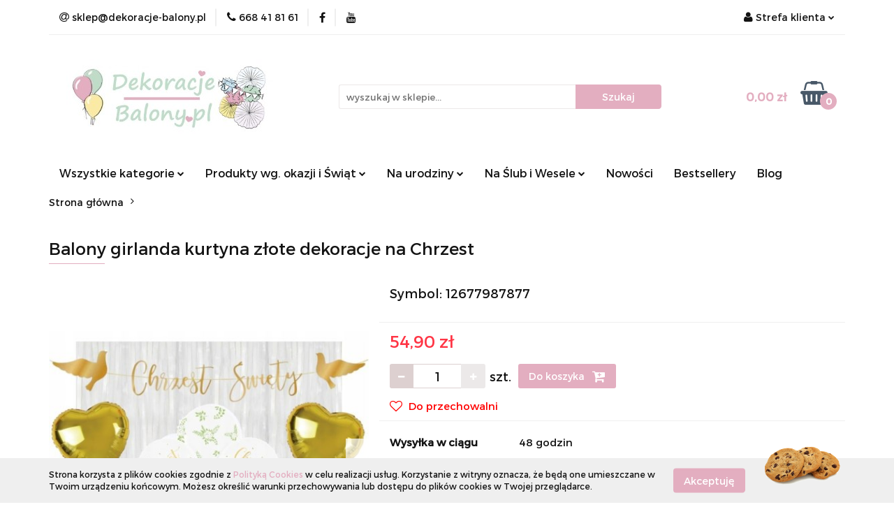

--- FILE ---
content_type: text/html; charset=utf-8
request_url: https://www.dekoracje-balony.pl/Balony-girlanda-kurtyna-zlote-dekoracje-na-Chrzest-p13320
body_size: 20161
content:
<!DOCTYPE html>
<html lang="pl" currency="PLN"  class=" ">
	<head>
		<meta http-equiv="Content-Type" content="text/html; charset=UTF-8" />
		<meta name="description" content="Balony girlanda kurtyna złote dekoracje na Chrzest Zestaw dekoracji na Chrzest Święty Idealny do przyozdobienia mieszkania, domu, restauracji lub ogrodu w odcieniach bieli oraz złota wszystkie balony można pompować helem lub powietrzem, po napompowaniu he">
		<meta name="keywords" content="balony na komunię, zestawy urodzinowe, dekoracje na roczek, baby shower, dekoracje na auto, ozdoby na roczek, serduszka na walentynki, dekoracje halloween, pudełka na ciasto, balony z helem, dekoracje na I komunię, zestaw na roczek, serwetki komunijne,">
					<meta name="generator" content="Sky-Shop">
						<meta name="author" content="Dekoracje-balony.pl - działa na oprogramowaniu sklepów internetowych Sky-Shop.pl">
		<meta name="viewport" content="width=device-width, initial-scale=1.0">
		<meta name="skin_id" content="universal">
		<meta property="og:title" content="Balony girlanda kurtyna złote dekoracje na Chrzest">
		<meta property="og:description" content="Balony girlanda kurtyna złote dekoracje na Chrzest Zestaw dekoracji na Chrzest Święty Idealny do przyozdobienia mieszkania, domu, restauracji lub ogrodu w odcieniach bieli oraz złota wszystkie balony można pompować helem lub powietrzem, po napompowaniu he">
					<meta property="og:image" content="https://www.dekoracje-balony.pl/images/justmarried/79000-80000/Balony-girlanda-kurtyna-zlote-dekoracje-na-Chrzest_%5B79061%5D_568.jpg">
			<meta property="og:image:type" content="image/jpeg">
			<meta property="og:image:width" content="568">
			<meta property="og:image:height" content="506">
			<link rel="image_src" href="https://www.dekoracje-balony.pl/images/justmarried/79000-80000/Balony-girlanda-kurtyna-zlote-dekoracje-na-Chrzest_%5B79061%5D_568.jpg">
							<link rel="shortcut icon" href="/upload/justmarried/favicon.png">
									<link rel="next" href="https://www.dekoracje-balony.pl/Balony-girlanda-kurtyna-zlote-dekoracje-na-Chrzest-p13320/pa/2#scr">
							<link rel="canonical" href="https://www.dekoracje-balony.pl/Balony-girlanda-kurtyna-zlote-dekoracje-na-Chrzest-p13320">
						<title>Balony girlanda kurtyna złote dekoracje na Chrzest</title>
		<!-- Google tag (gtag.js) -->
<script async src="https://www.googletagmanager.com/gtag/js?id=G-R8YE5XZQ62"></script>
<script>
  window.dataLayer = window.dataLayer || [];
  function gtag(){dataLayer.push(arguments);}
  gtag('js', new Date());

  gtag('config', 'G-R8YE5XZQ62');
</script>

				



<!-- edrone -->


<script async src="https://www.googletagmanager.com/gtag/js?id=AW-389211981"></script>
<script>
    window.dataLayer = window.dataLayer || [];
    function gtag(){dataLayer.push(arguments);}
    gtag('js', new Date());
</script>

<script type="text/javascript">
    gtag('config', 'AW-389211981');
                gtag('event', 'view_item', {
            'value': parseFloat('54.90'),            'items': [{
                'id': '13320',
                'google_business_vertical': 'retail'
            }]
        });
    </script>










		<script type="text/javascript">

			function imageLoaded(element, target = "prev") {
				let siblingElement;
				if (target === "prev") {
					siblingElement = element.previousElementSibling;
				} else if (target === "link") {
					siblingElement = element.parentElement.previousElementSibling;
				}
				if (siblingElement && (siblingElement.classList.contains("fa") || siblingElement.classList.contains("icon-refresh"))) {
					siblingElement.style.display = "none";
				}
			}
			</script>

        
		<link rel="stylesheet" href="/view/new/userContent/justmarried/style.css?v=527">
		
		
		<script src="/view/new/scheme/public/_common/js/libs/promise/promise.min.js"></script>
		<script src="/view/new/scheme/public/_common/js/libs/jquery/jquery.min.js"></script>
		<script src="/view/new/scheme/public/_common/js/libs/angularjs/angularjs.min.js"></script>
	</head>
	<body 		  data-coupon-codes-active="1"
		  data-free-delivery-info-active="1"
		  data-generate-pdf-config="PRODUCT_AND_CART"
		  data-hide-price="0"
		  data-is-user-logged-id="0"
		  data-loyalty-points-active="0"
		  data-cart-simple-info-quantity="0"
		  data-cart-simple-info-price="0,00 zł"
		  data-base="PLN"
		  data-used="PLN|zł"
		  data-rates="'PLN':1"
		  data-decimal-hide="0"
		  data-decimal=","
		  data-thousand=" "
		   data-js-hash="c245f9453b"		  		  		  class="		  		  		  		  "
		  		  		  		  		  data-hurt-price-type=""
		  data-hurt-price-text=""
		  		  data-tax="23"
	>
		
		
		


<div id="aria-live" role="alert" aria-live="assertive" class="sr-only">&nbsp;</div>
<main class="skyshop-container" data-ng-app="SkyShopModule">
		

<div data-ng-controller="CartCtrl" data-ng-init="init({type: 'QUICK_CART', turnOffSales: 0})">
		
<md-sidenav ng-cloak md-component-id="mobile-cart" class="md-sidenav-right position-fixed" sidenav-swipe>
    <md-content layout-padding="">
        <div class="dropdown dropdown-quick-cart">
            
  <ul data-ng-if="data.cartSelected || data.hidePrice" class="quick-cart-products-wrapper products">
    <li data-ng-if="!data.cartSelected.items.length" class="quick-cart-empty-wrapper">
      <div class="quick-cart-empty-title">
        Koszyk jest pusty
      </div>
    </li>
    <li data-ng-if="data.cartSelected.items.length && item.type !== 'GRATIS_PRODUCT'" class="quick-cart-products__item" data-nosnippet data-ng-repeat="item in data.cartSelected.items track by item.id">
      <div class="container-fluid">
        <div class="row product">
          <div>
            <button data-ng-click="openProductPage(item.product)" data-ng-disabled="isApiPending">
              <img class="product-image"
                   data-ng-srcset="[{[item.product.photo.url]}] 125w"
                   sizes="(max-width: 1200px) 125px, 125px"
                   data-ng-src="[{[item.product.photo.url]}]"
                   alt="[{[item.product.name]}]"/>
            </button>
          </div>
          <div>
            <button data-ng-click="openProductPage(item.product)" data-ng-disabled="isApiPending">
              <span class="product-name" data-ng-bind="item.product.name"></span>
            </button>
            <span class="product-total">
            <span data-ng-bind="item.quantity"></span> x <span data-ng-bind-html="item.unitPriceSummary | priceFormat:''"></span>
          </span>
          </div>
          <div>
            <i class="close-shape"
               is-disabled="isApiPending"
               remove-list-item
               parent-selector-to-remove="'li'"
               collapse-animation="true"
               click="deleteCartItem(item.id)"></i>
          </div>
        </div>
      </div>
    </li>
  </ul>
  <div data-ng-if="data.cartSelected || data.hidePrice" class="quick-cart-products-actions">
    <div class="quick-cart-products-actions__summary">
      <div data-ng-if="cartFinalDiscountByFreeDelivery() || (data.cartFreeDelivery && data.cartFreeDelivery.status !== data.cartFreeDeliveryStatuses.NOT_AVAILABLE)" class="quick-cart-products-actions__summary-delivery">
        <div data-ng-if="!cartFinalDiscountByFreeDelivery()  && data.cartFreeDelivery.missingAmount > 0" class="summary-element cart-is-free-shipment">
          <span>Do bezpłatnej dostawy brakuje</span>
          <span data-ng-bind-html="data.cartFreeDelivery | priceFormat: ''">-,--</span>
        </div>
        <div data-ng-if="cartFinalDiscountByFreeDelivery() || data.cartFreeDelivery.missingAmount <= 0" class="summary-element free-shipment-wrapper">
          <i class="fa fa-truck"></i>
          <span class="value-upper free-shipment-info">Darmowa dostawa!</span>
        </div>
        <div>
        </div>
      </div>

      <div class="quick-cart-products-actions__summary-total-price">
        <span>Suma </span>
        <span data-ng-if="!data.hidePrice" class="value" data-ng-bind-html="data.cartSelected.priceSummary | priceFormat:'':true">0,00 zł</span>
        <span data-ng-if="data.hidePrice" class="hide-price-text"></span>
      </div>
            <div class="quick-cart-products-actions__summary-discount-info" data-ng-if="data.cartSelected.priceSummary.final.gross != data.cartSelected.priceSummary.base.gross">
        <small>Cena uwzględnia rabaty</small>
      </div>
    </div>
    <button data-ng-disabled="isApiPending" type="button" class="btn btn-primary btn-block" data-ng-click="goToCart()">
      Realizuj zamówienie
    </button>
  </div>
  <!--googleon: all-->
        </div>
    </md-content>
</md-sidenav>		<header id="header" class="mod-header-2 ">
				
<section class="cookies hidden bottom">
  <div class="container">
    <div class="row">
      <div class="col-xs-8">
        <span>Strona korzysta z plików cookies zgodnie z <a href="http://customizedrwd.mysky-shop.pl/news/n/134/Polityka-cookies">Polityką Cookies</a> w celu realizacji usług. Korzystanie z witryny oznacza, że będą one umieszczane w Twoim urządzeniu końcowym. Możesz określić warunki przechowywania lub dostępu do plików cookies w Twojej przeglądarce.</span>
      </div>
      <div class="col-xs-4">
        <button type="button" class="btn btn-primary core_acceptCookies">Akceptuję</button>
        <div class="cookie-bg-block" style="background-image: url('/view/new/scheme/public/_common/img/cookies.png')"></div>
      </div>
    </div>
  </div>
</section>
				
<section class="mobile-search">
  <span class="title">Szukaj</span>
  <i class="close-shape"></i>
    <form method="GET" action="/category/#top">
      <div class="row">
        <div class="mobile-search-input-wrapper clearbox">
          <input class="input-field " type="text" name="q" product-per-page="4" value="" placeholder="wyszukaj w sklepie..." autocomplete="off"  />
          <i class="clearbox_button"></i>
                  </div>
        <div class="mobile-search-btn-wrapper">
          <input type="submit" value="Szukaj" class="btn btn-primary btn-block">
        </div>
      </div>
          </form>
</section>
		<div class="header_inner_wrapper">
			
			<section class="top_bar">
				<div class="sky-container">
					<div class="top_bar_inner_wrapper">
						<div class="top_bar_item left">
							
<div class="top_bar_item_list_wrapper">
  <ul class="top_bar_item_list">
        <li data-type="email" class="top_bar_item_list_item hidden-on-mobile" id="top_bar_item_list_item_email">
                  <a href="mailto:sklep@dekoracje-balony.pl">
            <div class="top_bar_item_list_item_icon" id="top_bar_item_list_item_email_icon">
              <span class="helper-icon">
                <i class="fa fa-at"></i>
              </span>
            </div>
            <span class="helper-text">
              sklep@dekoracje-balony.pl
            </span>
          </a>
                  </li>
              <li data-type="phone" class="top_bar_item_list_item hidden-on-mobile" id="top_bar_item_list_item_phone">
                      <a href="tel:668 41 81 61">
              <div class="top_bar_item_list_item_icon" id="top_bar_item_list_item_phone_icon">
                <span class="helper-icon">
                  <i class="fa fa-phone"></i>
                </span>
              </div>
              <span class="helper-text">
                668 41 81 61
              </span>
            </a>
                </li>
                      <li data-type="social-sm_facebook" class="top_bar_item_list_item top_bar_item_list_item_social_media hidden-on-mobile" ng-non-bindable>
            <a href="https://www.facebook.com/facebook/?ref=ts&fref=ts" rel="nofollow" target="_blank">
                <div class="top_bar_item_list_item_social_media">
                                    <span class="top_bar_item_list_item_social_media_icon" id="top_bar_item_list_item_social_media_icon_fb">
                    <i class="fa fa-facebook"></i>
                  </span>
                                  </div>
            </a>
        </li>
                                  <li data-type="social-sm_youtube" class="top_bar_item_list_item top_bar_item_list_item_social_media hidden-on-mobile" ng-non-bindable>
            <a href="https://www.youtube.com/watch?v=NeMUgshdUyA&feature=youtu.be" rel="nofollow" target="_blank">
                <div class="top_bar_item_list_item_social_media">
                                    <span class="top_bar_item_list_item_social_media_icon" id="top_bar_item_list_item_social_media_icon_yt">
                    <i class="fa fa-youtube"></i>
                  </span>
                                  </div>
            </a>
        </li>
                                                                                                                        <li id="mobile-open-contact" class="top_bar_item_list_item top_bar_item_list_item_contact hidden-on-desktop">
          <a href="#">
            <div class="top_bar_item_list_item_item_social_envelope_icon">
              <span class="helper-icon">
                <i class="fa fa-envelope"></i>
              </span>
              <span class="helper-arrow">
                <i class="fa fa-chevron-down"></i>
              </span>
            </div>
          </a>
      </li>
      </ul>
</div>						</div>
						<div class="top_bar_item right">
							
<div class="top_bar_item_list_wrapper">
    <ul class="top_bar_item_list">
                        <li class="top_bar_item_list_item user-menu">
            
  <div class="header_top_bar_social_user_icon">
    <span class="helper-icon">
      <i class="fa fa-user"></i>
    </span>
          <span class="hidden-on-mobile">
        Strefa klienta
      </span>
      <span class="helper-arrow">
        <i class="fa fa-chevron-down"></i>      </span> 
  </div>
  <div class="dropdown">
    <ul>
      <li>
        <a href="/login/">Zaloguj się</a>
      </li>
      <li>
        <a href="/register/">Zarejestruj się</a>
      </li>
            <li>
        <a href="/ticket/add/" rel="nofollow">Dodaj zgłoszenie</a>
      </li>
          </ul>
  </div>
        </li>
                    <li cy-data="headerCart" data-ng-click="openMobileCart($event)" data-ng-mouseenter="loadMobileCart()" class="top_bar_item_list_item quick-cart  hidden-on-desktop ">
                <div class="top_bar_item_list_item_cart_icon">
                    <span class="helper-icon">
                        <i class="fa fa-shopping-basket"></i>
                    </span>
                    <span class="helper-text">
                        Koszyk
                    </span>
                    <span class="helper-text-amount">
                        <span class="helper-cart-left-bracket">(</span>
                        <span data-ng-bind="data.cartAmount">0</span>
                        <span class="helper-cart-right-bracket">)</span>
                    </span>
                    <span class="helper-arrow">
                        <i class="fa fa-chevron-down"></i>
                    </span>
                </div>
                                <div data-ng-if="data.initCartAmount" class="dropdown dropdown-quick-cart">
                    
  <ul data-ng-if="data.cartSelected || data.hidePrice" class="quick-cart-products-wrapper products">
    <li data-ng-if="!data.cartSelected.items.length" class="quick-cart-empty-wrapper">
      <div class="quick-cart-empty-title">
        Koszyk jest pusty
      </div>
    </li>
    <li data-ng-if="data.cartSelected.items.length && item.type !== 'GRATIS_PRODUCT'" class="quick-cart-products__item" data-nosnippet data-ng-repeat="item in data.cartSelected.items track by item.id">
      <div class="container-fluid">
        <div class="row product">
          <div>
            <button data-ng-click="openProductPage(item.product)" data-ng-disabled="isApiPending">
              <img class="product-image"
                   data-ng-srcset="[{[item.product.photo.url]}] 125w"
                   sizes="(max-width: 1200px) 125px, 125px"
                   data-ng-src="[{[item.product.photo.url]}]"
                   alt="[{[item.product.name]}]"/>
            </button>
          </div>
          <div>
            <button data-ng-click="openProductPage(item.product)" data-ng-disabled="isApiPending">
              <span class="product-name" data-ng-bind="item.product.name"></span>
            </button>
            <span class="product-total">
            <span data-ng-bind="item.quantity"></span> x <span data-ng-bind-html="item.unitPriceSummary | priceFormat:''"></span>
          </span>
          </div>
          <div>
            <i class="close-shape"
               is-disabled="isApiPending"
               remove-list-item
               parent-selector-to-remove="'li'"
               collapse-animation="true"
               click="deleteCartItem(item.id)"></i>
          </div>
        </div>
      </div>
    </li>
  </ul>
  <div data-ng-if="data.cartSelected || data.hidePrice" class="quick-cart-products-actions">
    <div class="quick-cart-products-actions__summary">
      <div data-ng-if="cartFinalDiscountByFreeDelivery() || (data.cartFreeDelivery && data.cartFreeDelivery.status !== data.cartFreeDeliveryStatuses.NOT_AVAILABLE)" class="quick-cart-products-actions__summary-delivery">
        <div data-ng-if="!cartFinalDiscountByFreeDelivery()  && data.cartFreeDelivery.missingAmount > 0" class="summary-element cart-is-free-shipment">
          <span>Do bezpłatnej dostawy brakuje</span>
          <span data-ng-bind-html="data.cartFreeDelivery | priceFormat: ''">-,--</span>
        </div>
        <div data-ng-if="cartFinalDiscountByFreeDelivery() || data.cartFreeDelivery.missingAmount <= 0" class="summary-element free-shipment-wrapper">
          <i class="fa fa-truck"></i>
          <span class="value-upper free-shipment-info">Darmowa dostawa!</span>
        </div>
        <div>
        </div>
      </div>

      <div class="quick-cart-products-actions__summary-total-price">
        <span>Suma </span>
        <span data-ng-if="!data.hidePrice" class="value" data-ng-bind-html="data.cartSelected.priceSummary | priceFormat:'':true">0,00 zł</span>
        <span data-ng-if="data.hidePrice" class="hide-price-text"></span>
      </div>
            <div class="quick-cart-products-actions__summary-discount-info" data-ng-if="data.cartSelected.priceSummary.final.gross != data.cartSelected.priceSummary.base.gross">
        <small>Cena uwzględnia rabaty</small>
      </div>
    </div>
    <button data-ng-disabled="isApiPending" type="button" class="btn btn-primary btn-block" data-ng-click="goToCart()">
      Realizuj zamówienie
    </button>
  </div>
  <!--googleon: all-->
                </div>
                            </li>
            </ul>
</div>
						</div>
					</div>
				</div>
			</section>
			<section class="header_middle_content">
				<div class="sky-container">
					<div class="header_middle_content_inner_wrapper">
						<a href="/" class="header_middle_content_logo">
							<img src="/upload/justmarried/logos//logo-2-2.jpg" data-src-old-browser="" alt=" Dekoracje-balony.pl " />
						</a>
						<ul class="mobile-actions">
							<li id="mobile-open-search">
								<i class="fa fa-search"></i>
							</li>
							<li id="mobile-open-menu">
								<i class="fa fa-bars"></i>
							</li>
						</ul>
						<div class="header_middle_content_searchbox search-box ">
							<form method="GET" action="/category/#top">
								<div class="header_middle_content_searchbox_input_wrapper">
									<input cy-data="headerSearch" class="input-field " type="text" name="q" value="" placeholder="wyszukaj w sklepie..." autocomplete="off"  />
																	</div>
								<div class="header_middle_content_searchbox_button_wrapper">
									<input type="submit" value="Szukaj" class="btn btn-primary btn-block">
																	</div>
							</form>
						</div>
												
<div cy-data="headerCart" class="header_middle_content_quick_cart_wrapper quick-cart">
  <a data-ng-click="openMobileCart($event)" data-ng-mouseenter="loadMobileCart()" href="/cart/" class="header_middle_content_quick_cart" rel="nofollow">
    <div class="header_middle_content_quick_cart_price price"><span data-ng-bind-html="data.cartPriceSummary | priceFormat:'':false:'final':'0,00 zł'">0,00 zł</span></div>
    <i class="fa fa-shopping-basket"></i>
    <div class="header_middle_content_quick_cart_counter counter"><span data-ng-bind="data.cartAmount">0</span></div>
  </a>
    <div ng-cloak data-ng-if="data.initCartAmount" class="dropdown dropdown-quick-cart">
    
  <ul data-ng-if="data.cartSelected || data.hidePrice" class="quick-cart-products-wrapper products">
    <li data-ng-if="!data.cartSelected.items.length" class="quick-cart-empty-wrapper">
      <div class="quick-cart-empty-title">
        Koszyk jest pusty
      </div>
    </li>
    <li data-ng-if="data.cartSelected.items.length && item.type !== 'GRATIS_PRODUCT'" class="quick-cart-products__item" data-nosnippet data-ng-repeat="item in data.cartSelected.items track by item.id">
      <div class="container-fluid">
        <div class="row product">
          <div>
            <button data-ng-click="openProductPage(item.product)" data-ng-disabled="isApiPending">
              <img class="product-image"
                   data-ng-srcset="[{[item.product.photo.url]}] 125w"
                   sizes="(max-width: 1200px) 125px, 125px"
                   data-ng-src="[{[item.product.photo.url]}]"
                   alt="[{[item.product.name]}]"/>
            </button>
          </div>
          <div>
            <button data-ng-click="openProductPage(item.product)" data-ng-disabled="isApiPending">
              <span class="product-name" data-ng-bind="item.product.name"></span>
            </button>
            <span class="product-total">
            <span data-ng-bind="item.quantity"></span> x <span data-ng-bind-html="item.unitPriceSummary | priceFormat:''"></span>
          </span>
          </div>
          <div>
            <i class="close-shape"
               is-disabled="isApiPending"
               remove-list-item
               parent-selector-to-remove="'li'"
               collapse-animation="true"
               click="deleteCartItem(item.id)"></i>
          </div>
        </div>
      </div>
    </li>
  </ul>
  <div data-ng-if="data.cartSelected || data.hidePrice" class="quick-cart-products-actions">
    <div class="quick-cart-products-actions__summary">
      <div data-ng-if="cartFinalDiscountByFreeDelivery() || (data.cartFreeDelivery && data.cartFreeDelivery.status !== data.cartFreeDeliveryStatuses.NOT_AVAILABLE)" class="quick-cart-products-actions__summary-delivery">
        <div data-ng-if="!cartFinalDiscountByFreeDelivery()  && data.cartFreeDelivery.missingAmount > 0" class="summary-element cart-is-free-shipment">
          <span>Do bezpłatnej dostawy brakuje</span>
          <span data-ng-bind-html="data.cartFreeDelivery | priceFormat: ''">-,--</span>
        </div>
        <div data-ng-if="cartFinalDiscountByFreeDelivery() || data.cartFreeDelivery.missingAmount <= 0" class="summary-element free-shipment-wrapper">
          <i class="fa fa-truck"></i>
          <span class="value-upper free-shipment-info">Darmowa dostawa!</span>
        </div>
        <div>
        </div>
      </div>

      <div class="quick-cart-products-actions__summary-total-price">
        <span>Suma </span>
        <span data-ng-if="!data.hidePrice" class="value" data-ng-bind-html="data.cartSelected.priceSummary | priceFormat:'':true">0,00 zł</span>
        <span data-ng-if="data.hidePrice" class="hide-price-text"></span>
      </div>
            <div class="quick-cart-products-actions__summary-discount-info" data-ng-if="data.cartSelected.priceSummary.final.gross != data.cartSelected.priceSummary.base.gross">
        <small>Cena uwzględnia rabaty</small>
      </div>
    </div>
    <button data-ng-disabled="isApiPending" type="button" class="btn btn-primary btn-block" data-ng-click="goToCart()">
      Realizuj zamówienie
    </button>
  </div>
  <!--googleon: all-->
  </div>
  
</div>											</div>
				</div>
			</section>
			<section class="menu-wrapper">
				<div class="sky-container">
					<div class="menu smart-menu menu-calculate" data-action="inline">
						<ul class="header_bottom_content_list">
							
    <li class="header_bottom_content_list_item full-width ">
              <a class="header_bottom_content_list_item_anchor">
              Wszystkie kategorie
        <span class="helper-arrow">
          <i class="fa fa-chevron-down"></i>
        </span>
      </a>
      <div class="dropdown">
        <div class="row">
                                                    <div class="col-xs-12 col-sm-4 col-md-3">
                  <div class="cat-title more">
                    <a href="/Walentynki-c121">Walentynki</a>
                  </div>
                                      <ul class="header_bottom_content_list_dropdown">
                                              <li class="header_bottom_content_list_dropdown_item">
                          <a href="/Gotowe-zestawy-na-Walentynki-c431">Gotowe zestawy na Walentynki</a>
                        </li>
                                              <li class="header_bottom_content_list_dropdown_item">
                          <a href="/Balony-na-Walentynki-c432">Balony na Walentynki</a>
                        </li>
                                              <li class="header_bottom_content_list_dropdown_item">
                          <a href="/Dekoracje-i-ozdoby-walentynkowe-c433">Dekoracje i ozdoby walentynkowe</a>
                        </li>
                                              <li class="header_bottom_content_list_dropdown_item">
                          <a href="/Gadzety-i-prezenty-na-Walentynki-c549">Gadżety i prezenty na Walentynki</a>
                        </li>
                                          </ul>
                                  </div>
                                                        <div class="col-xs-12 col-sm-4 col-md-3">
                  <div class="cat-title more">
                    <a href="/Baby-Shower-c442">Baby Shower</a>
                  </div>
                                      <ul class="header_bottom_content_list_dropdown">
                                              <li class="header_bottom_content_list_dropdown_item">
                          <a href="/Gotowe-zestawy-na-Baby-Shower-c444">Gotowe zestawy na Baby Shower</a>
                        </li>
                                              <li class="header_bottom_content_list_dropdown_item">
                          <a href="/Dekoracje-i-balony-na-Baby-Shower-c443">Dekoracje i balony na Baby Shower</a>
                        </li>
                                              <li class="header_bottom_content_list_dropdown_item">
                          <a href="/Poduszki-i-przytulanki-c445">Poduszki i przytulanki</a>
                        </li>
                                          </ul>
                                  </div>
                                                        <div class="col-xs-12 col-sm-4 col-md-3">
                  <div class="cat-title more">
                    <a href="/I-Komunia-Swieta-c435">I Komunia Święta</a>
                  </div>
                                      <ul class="header_bottom_content_list_dropdown">
                                              <li class="header_bottom_content_list_dropdown_item">
                          <a href="/Zaproszenia-na-I-Komunie-c436">Zaproszenia na I Komunię</a>
                        </li>
                                              <li class="header_bottom_content_list_dropdown_item">
                          <a href="/Dekoracje-komunijne-c437">Dekoracje komunijne</a>
                        </li>
                                              <li class="header_bottom_content_list_dropdown_item">
                          <a href="/Gotowe-zestawy-komunijne-c438">Gotowe zestawy komunijne</a>
                        </li>
                                              <li class="header_bottom_content_list_dropdown_item">
                          <a href="/Balony-komunijne-c439">Balony komunijne</a>
                        </li>
                                              <li class="header_bottom_content_list_dropdown_item">
                          <a href="/Podziekowania-dla-gosci-c440">Podziękowania dla gości</a>
                        </li>
                                              <li class="header_bottom_content_list_dropdown_item">
                          <a href="/Serwetki-komunijne-c441">Serwetki komunijne</a>
                        </li>
                                          </ul>
                                  </div>
                                                        <div class="col-xs-12 col-sm-4 col-md-3">
                  <div class="cat-title more">
                    <a href="/Dekoracje-i-ozdoby-na-roczek-c447">Dekoracje i ozdoby na roczek</a>
                  </div>
                                      <ul class="header_bottom_content_list_dropdown">
                                              <li class="header_bottom_content_list_dropdown_item">
                          <a href="/Dekoracje-i-ozdoby-na-roczek-c448">Dekoracje i ozdoby na roczek</a>
                        </li>
                                              <li class="header_bottom_content_list_dropdown_item">
                          <a href="/Gotowe-zestawy-na-roczek-c449">Gotowe zestawy na roczek</a>
                        </li>
                                              <li class="header_bottom_content_list_dropdown_item">
                          <a href="/Balony-na-roczek-c514">Balony na roczek</a>
                        </li>
                                          </ul>
                                  </div>
                                                        <div class="col-xs-12 col-sm-4 col-md-3">
                  <div class="cat-title more">
                    <a href="/Wieczor-panienski-c458">Wieczór panieński</a>
                  </div>
                                      <ul class="header_bottom_content_list_dropdown">
                                              <li class="header_bottom_content_list_dropdown_item">
                          <a href="/Gotowe-zestawy-na-wieczor-panienski-c459">Gotowe zestawy na wieczór panieński</a>
                        </li>
                                              <li class="header_bottom_content_list_dropdown_item">
                          <a href="/Balony-i-dekoracje-na-wieczor-panienski-c460">Balony i dekoracje na wieczór panieński</a>
                        </li>
                                              <li class="header_bottom_content_list_dropdown_item">
                          <a href="/Gadzety-wianki-szarfy-na-panienski-c461">Gadżety, wianki, szarfy na panieński</a>
                        </li>
                                          </ul>
                                  </div>
                                                        <div class="col-xs-12 col-sm-4 col-md-3">
                  <div class="cat-title more">
                    <a href="/Halloween-c516">Halloween</a>
                  </div>
                                      <ul class="header_bottom_content_list_dropdown">
                                              <li class="header_bottom_content_list_dropdown_item">
                          <a href="/Gotowe-zestawy-na-Halloween-c517">Gotowe zestawy na Halloween</a>
                        </li>
                                              <li class="header_bottom_content_list_dropdown_item">
                          <a href="/Balony-na-Halloween-c519">Balony na Halloween</a>
                        </li>
                                              <li class="header_bottom_content_list_dropdown_item">
                          <a href="/Dekoracje-i-ozdoby-na-Halloween-c520">Dekoracje i ozdoby na Halloween</a>
                        </li>
                                              <li class="header_bottom_content_list_dropdown_item">
                          <a href="/Gadzety-i-akcesoria-na-Halloween-c521">Gadżety i akcesoria na Halloween</a>
                        </li>
                                          </ul>
                                  </div>
                                                        <div class="col-xs-12 col-sm-4 col-md-3">
                  <div class="cat-title more">
                    <a href="/Slub-i-wesele-c470">Ślub i wesele</a>
                  </div>
                                      <ul class="header_bottom_content_list_dropdown">
                                              <li class="header_bottom_content_list_dropdown_item">
                          <a href="/Poduszki-i-pudelka-na-obraczki-c471">Poduszki i pudełka na obrączki</a>
                        </li>
                                              <li class="header_bottom_content_list_dropdown_item">
                          <a href="/Podwiazki-slubne-c472">Podwiązki ślubne</a>
                        </li>
                                              <li class="header_bottom_content_list_dropdown_item">
                          <a href="/Pudelka-na-koperty-i-zyczenia-c473">Pudełka na koperty i życzenia</a>
                        </li>
                                              <li class="header_bottom_content_list_dropdown_item">
                          <a href="/Tuby-strzelajace-i-konfetti-c474">Tuby strzelające i konfetti</a>
                        </li>
                                              <li class="header_bottom_content_list_dropdown_item">
                          <a href="/Dekoracje-samochodu-slubnego-c476">Dekoracje samochodu ślubnego</a>
                        </li>
                                              <li class="header_bottom_content_list_dropdown_item">
                          <a href="/Balony-weselne-c477">Balony weselne</a>
                        </li>
                                              <li class="header_bottom_content_list_dropdown_item">
                          <a href="/Zimne-ognie-lampiony-szczescia-c496">Zimne ognie, lampiony szczęścia</a>
                        </li>
                                              <li class="header_bottom_content_list_dropdown_item">
                          <a href="/Gadzety-rekwizyty-akcesoria-do-zdjec-i-fotobudki-c497">Gadżety, rekwizyty, akcesoria do zdjęć i fotobudki</a>
                        </li>
                                              <li class="header_bottom_content_list_dropdown_item">
                          <a href="/Tkaniny-dekoracyjne-c507">Tkaniny dekoracyjne</a>
                        </li>
                                              <li class="header_bottom_content_list_dropdown_item">
                          <a href="/Gadzety-i-akcesoria-slubno-weselne-c526">Gadżety i akcesoria ślubno-weselne</a>
                        </li>
                                              <li class="header_bottom_content_list_dropdown_item">
                          <a href="/Stojaki-winietki-numerki-na-stol-c528">Stojaki, winietki, numerki na stół</a>
                        </li>
                                          </ul>
                                  </div>
                                                        <div class="col-xs-12 col-sm-4 col-md-3">
                  <div class="cat-title more">
                    <a href="/Dekoracje-i-ozdoby-na-Chrzest-c591">Dekoracje i ozdoby na Chrzest</a>
                  </div>
                                      <ul class="header_bottom_content_list_dropdown">
                                              <li class="header_bottom_content_list_dropdown_item">
                          <a href="/Zestawy-dekoracyjne-na-Chrzest-c592">Zestawy dekoracyjne na Chrzest</a>
                        </li>
                                              <li class="header_bottom_content_list_dropdown_item">
                          <a href="/Dekoracje-i-balony-na-Chrzciny-c593">Dekoracje i balony na Chrzciny</a>
                        </li>
                                              <li class="header_bottom_content_list_dropdown_item">
                          <a href="/Ozdoby-i-dodatki-na-stol-c594">Ozdoby i dodatki na stół</a>
                        </li>
                                          </ul>
                                  </div>
                                                        <div class="col-xs-12 col-sm-4 col-md-3">
                  <div class="cat-title more">
                    <a href="/Dekoracje-urodzinowe-c494">Dekoracje urodzinowe</a>
                  </div>
                                      <ul class="header_bottom_content_list_dropdown">
                                              <li class="header_bottom_content_list_dropdown_item">
                          <a href="/Urodziny-tematyczne-c462">Urodziny tematyczne</a>
                        </li>
                                              <li class="header_bottom_content_list_dropdown_item">
                          <a href="/Balony-olbrzymy-60-100-cm-c495">Balony olbrzymy 60 - 100 cm</a>
                        </li>
                                              <li class="header_bottom_content_list_dropdown_item">
                          <a href="/Gotowe-zestawy-urodzinowe-c450">Gotowe zestawy urodzinowe</a>
                        </li>
                                              <li class="header_bottom_content_list_dropdown_item">
                          <a href="/Akcesoria-do-balonow-i-dekoracji-c505">Akcesoria do balonów i dekoracji</a>
                        </li>
                                              <li class="header_bottom_content_list_dropdown_item">
                          <a href="/balony-na-hel-Lodz">Balony foliowe na hel i powietrze</a>
                        </li>
                                          </ul>
                                  </div>
                                                        <div class="col-xs-12 col-sm-4 col-md-3">
                  <div class="cat-title more">
                    <a href="/Urodziny-tematyczne-c462">Urodziny tematyczne</a>
                  </div>
                                      <ul class="header_bottom_content_list_dropdown">
                                              <li class="header_bottom_content_list_dropdown_item">
                          <a href="/Kocie-urodziny-c463">Kocie urodziny</a>
                        </li>
                                              <li class="header_bottom_content_list_dropdown_item">
                          <a href="/Pilkarskie-urodziny-c466">Piłkarskie urodziny</a>
                        </li>
                                              <li class="header_bottom_content_list_dropdown_item">
                          <a href="/Kosmos-c467">Kosmos</a>
                        </li>
                                              <li class="header_bottom_content_list_dropdown_item">
                          <a href="/Jednorozec-c468">Jednorożec</a>
                        </li>
                                              <li class="header_bottom_content_list_dropdown_item">
                          <a href="/Pirackie-urodziny-c599">Pirackie urodziny</a>
                        </li>
                                          </ul>
                                  </div>
                                                        <div class="col-xs-12 col-sm-4 col-md-3">
                  <div class="cat-title ">
                    <a href="/Gotowe-zestawy-urodzinowe-c450">Gotowe zestawy urodzinowe</a>
                  </div>
                                  </div>
                                            </div>
      </div>
    </li>
        
    <li class="header_bottom_content_list_item full-width ">
              <a class="header_bottom_content_list_item_anchor" >
              Produkty wg. okazji i Świąt
        <span class="helper-arrow">
          <i class="fa fa-chevron-down"></i>
        </span>
      </a>
      <div class="dropdown">
        <div class="row">
                                                    <div class="col-xs-12 col-sm-4 col-md-3">
                  <div class="cat-title more">
                    <a href="/Walentynki-c121">Walentynki</a>
                  </div>
                                      <ul class="header_bottom_content_list_dropdown">
                                              <li class="header_bottom_content_list_dropdown_item">
                          <a href="/Gotowe-zestawy-na-Walentynki-c431">Gotowe zestawy na Walentynki</a>
                        </li>
                                              <li class="header_bottom_content_list_dropdown_item">
                          <a href="/Balony-na-Walentynki-c432">Balony na Walentynki</a>
                        </li>
                                              <li class="header_bottom_content_list_dropdown_item">
                          <a href="/Dekoracje-i-ozdoby-walentynkowe-c433">Dekoracje i ozdoby walentynkowe</a>
                        </li>
                                              <li class="header_bottom_content_list_dropdown_item">
                          <a href="/Gadzety-i-prezenty-na-Walentynki-c549">Gadżety i prezenty na Walentynki</a>
                        </li>
                                          </ul>
                                  </div>
                                                        <div class="col-xs-12 col-sm-4 col-md-3">
                  <div class="cat-title more">
                    <a href="/Baby-Shower-c442">Baby Shower</a>
                  </div>
                                      <ul class="header_bottom_content_list_dropdown">
                                              <li class="header_bottom_content_list_dropdown_item">
                          <a href="/Gotowe-zestawy-na-Baby-Shower-c444">Gotowe zestawy na Baby Shower</a>
                        </li>
                                              <li class="header_bottom_content_list_dropdown_item">
                          <a href="/Dekoracje-i-balony-na-Baby-Shower-c443">Dekoracje i balony na Baby Shower</a>
                        </li>
                                              <li class="header_bottom_content_list_dropdown_item">
                          <a href="/Poduszki-i-przytulanki-c445">Poduszki i przytulanki</a>
                        </li>
                                          </ul>
                                  </div>
                                                        <div class="col-xs-12 col-sm-4 col-md-3">
                  <div class="cat-title more">
                    <a href="/I-Komunia-Swieta-c435">I Komunia Święta</a>
                  </div>
                                      <ul class="header_bottom_content_list_dropdown">
                                              <li class="header_bottom_content_list_dropdown_item">
                          <a href="/Zaproszenia-na-I-Komunie-c436">Zaproszenia na I Komunię</a>
                        </li>
                                              <li class="header_bottom_content_list_dropdown_item">
                          <a href="/Dekoracje-komunijne-c437">Dekoracje komunijne</a>
                        </li>
                                              <li class="header_bottom_content_list_dropdown_item">
                          <a href="/Gotowe-zestawy-komunijne-c438">Gotowe zestawy komunijne</a>
                        </li>
                                              <li class="header_bottom_content_list_dropdown_item">
                          <a href="/Balony-komunijne-c439">Balony komunijne</a>
                        </li>
                                              <li class="header_bottom_content_list_dropdown_item">
                          <a href="/Podziekowania-dla-gosci-c440">Podziękowania dla gości</a>
                        </li>
                                              <li class="header_bottom_content_list_dropdown_item">
                          <a href="/Serwetki-komunijne-c441">Serwetki komunijne</a>
                        </li>
                                          </ul>
                                  </div>
                                                        <div class="col-xs-12 col-sm-4 col-md-3">
                  <div class="cat-title more">
                    <a href="/Dekoracje-i-ozdoby-na-roczek-c447">Dekoracje i ozdoby na roczek</a>
                  </div>
                                      <ul class="header_bottom_content_list_dropdown">
                                              <li class="header_bottom_content_list_dropdown_item">
                          <a href="/Dekoracje-i-ozdoby-na-roczek-c448">Dekoracje i ozdoby na roczek</a>
                        </li>
                                              <li class="header_bottom_content_list_dropdown_item">
                          <a href="/Gotowe-zestawy-na-roczek-c449">Gotowe zestawy na roczek</a>
                        </li>
                                              <li class="header_bottom_content_list_dropdown_item">
                          <a href="/Balony-na-roczek-c514">Balony na roczek</a>
                        </li>
                                          </ul>
                                  </div>
                                                        <div class="col-xs-12 col-sm-4 col-md-3">
                  <div class="cat-title more">
                    <a href="/Wieczor-panienski-c458">Wieczór panieński</a>
                  </div>
                                      <ul class="header_bottom_content_list_dropdown">
                                              <li class="header_bottom_content_list_dropdown_item">
                          <a href="/Gotowe-zestawy-na-wieczor-panienski-c459">Gotowe zestawy na wieczór panieński</a>
                        </li>
                                              <li class="header_bottom_content_list_dropdown_item">
                          <a href="/Balony-i-dekoracje-na-wieczor-panienski-c460">Balony i dekoracje na wieczór panieński</a>
                        </li>
                                              <li class="header_bottom_content_list_dropdown_item">
                          <a href="/Gadzety-wianki-szarfy-na-panienski-c461">Gadżety, wianki, szarfy na panieński</a>
                        </li>
                                          </ul>
                                  </div>
                                                        <div class="col-xs-12 col-sm-4 col-md-3">
                  <div class="cat-title more">
                    <a href="/Halloween-c516">Halloween</a>
                  </div>
                                      <ul class="header_bottom_content_list_dropdown">
                                              <li class="header_bottom_content_list_dropdown_item">
                          <a href="/Gotowe-zestawy-na-Halloween-c517">Gotowe zestawy na Halloween</a>
                        </li>
                                              <li class="header_bottom_content_list_dropdown_item">
                          <a href="/Balony-na-Halloween-c519">Balony na Halloween</a>
                        </li>
                                              <li class="header_bottom_content_list_dropdown_item">
                          <a href="/Dekoracje-i-ozdoby-na-Halloween-c520">Dekoracje i ozdoby na Halloween</a>
                        </li>
                                              <li class="header_bottom_content_list_dropdown_item">
                          <a href="/Gadzety-i-akcesoria-na-Halloween-c521">Gadżety i akcesoria na Halloween</a>
                        </li>
                                          </ul>
                                  </div>
                                                        <div class="col-xs-12 col-sm-4 col-md-3">
                  <div class="cat-title more">
                    <a href="/Slub-i-wesele-c470">Ślub i wesele</a>
                  </div>
                                      <ul class="header_bottom_content_list_dropdown">
                                              <li class="header_bottom_content_list_dropdown_item">
                          <a href="/Poduszki-i-pudelka-na-obraczki-c471">Poduszki i pudełka na obrączki</a>
                        </li>
                                              <li class="header_bottom_content_list_dropdown_item">
                          <a href="/Podwiazki-slubne-c472">Podwiązki ślubne</a>
                        </li>
                                              <li class="header_bottom_content_list_dropdown_item">
                          <a href="/Pudelka-na-koperty-i-zyczenia-c473">Pudełka na koperty i życzenia</a>
                        </li>
                                              <li class="header_bottom_content_list_dropdown_item">
                          <a href="/Tuby-strzelajace-i-konfetti-c474">Tuby strzelające i konfetti</a>
                        </li>
                                              <li class="header_bottom_content_list_dropdown_item">
                          <a href="/Dekoracje-samochodu-slubnego-c476">Dekoracje samochodu ślubnego</a>
                        </li>
                                              <li class="header_bottom_content_list_dropdown_item">
                          <a href="/Balony-weselne-c477">Balony weselne</a>
                        </li>
                                              <li class="header_bottom_content_list_dropdown_item">
                          <a href="/Zimne-ognie-lampiony-szczescia-c496">Zimne ognie, lampiony szczęścia</a>
                        </li>
                                              <li class="header_bottom_content_list_dropdown_item">
                          <a href="/Gadzety-rekwizyty-akcesoria-do-zdjec-i-fotobudki-c497">Gadżety, rekwizyty, akcesoria do zdjęć i fotobudki</a>
                        </li>
                                              <li class="header_bottom_content_list_dropdown_item">
                          <a href="/Tkaniny-dekoracyjne-c507">Tkaniny dekoracyjne</a>
                        </li>
                                              <li class="header_bottom_content_list_dropdown_item">
                          <a href="/Gadzety-i-akcesoria-slubno-weselne-c526">Gadżety i akcesoria ślubno-weselne</a>
                        </li>
                                              <li class="header_bottom_content_list_dropdown_item">
                          <a href="/Stojaki-winietki-numerki-na-stol-c528">Stojaki, winietki, numerki na stół</a>
                        </li>
                                          </ul>
                                  </div>
                                                        <div class="col-xs-12 col-sm-4 col-md-3">
                  <div class="cat-title more">
                    <a href="/Dekoracje-i-ozdoby-na-Chrzest-c591">Dekoracje i ozdoby na Chrzest</a>
                  </div>
                                      <ul class="header_bottom_content_list_dropdown">
                                              <li class="header_bottom_content_list_dropdown_item">
                          <a href="/Zestawy-dekoracyjne-na-Chrzest-c592">Zestawy dekoracyjne na Chrzest</a>
                        </li>
                                              <li class="header_bottom_content_list_dropdown_item">
                          <a href="/Dekoracje-i-balony-na-Chrzciny-c593">Dekoracje i balony na Chrzciny</a>
                        </li>
                                              <li class="header_bottom_content_list_dropdown_item">
                          <a href="/Ozdoby-i-dodatki-na-stol-c594">Ozdoby i dodatki na stół</a>
                        </li>
                                          </ul>
                                  </div>
                                            </div>
      </div>
    </li>
        
    <li class="header_bottom_content_list_item full-width ">
              <a class="header_bottom_content_list_item_anchor" >
              Na urodziny
        <span class="helper-arrow">
          <i class="fa fa-chevron-down"></i>
        </span>
      </a>
      <div class="dropdown">
        <div class="row">
                                                    <div class="col-xs-12 col-sm-4 col-md-3">
                  <div class="cat-title ">
                    <a href="/Poduszki-i-przytulanki-c445">Poduszki i przytulanki</a>
                  </div>
                                  </div>
                                                        <div class="col-xs-12 col-sm-4 col-md-3">
                  <div class="cat-title more">
                    <a href="/Gadzety-rekwizyty-akcesoria-do-zdjec-i-fotobudki-c497">Gadżety, rekwizyty, akcesoria do zdjęć i fotobudki</a>
                  </div>
                                      <ul class="header_bottom_content_list_dropdown">
                                              <li class="header_bottom_content_list_dropdown_item">
                          <a href="/Gotowe-zestawy-do-zdjec-i-fotobudki-c498">Gotowe zestawy do zdjęć i fotobudki</a>
                        </li>
                                              <li class="header_bottom_content_list_dropdown_item">
                          <a href="/Ramki-tabliczki-i-akcesoria-na-patyku-c499">Ramki, tabliczki i akcesoria na patyku</a>
                        </li>
                                              <li class="header_bottom_content_list_dropdown_item">
                          <a href="/Rekwizyty-do-zdjec-i-fotobudki-c503">Rekwizyty do zdjęć i fotobudki</a>
                        </li>
                                              <li class="header_bottom_content_list_dropdown_item">
                          <a href="/Tlo-do-zjdec-i-fotobudki-c504">Tło do zjdęć i fotobudki</a>
                        </li>
                                          </ul>
                                  </div>
                                                        <div class="col-xs-12 col-sm-4 col-md-3">
                  <div class="cat-title more">
                    <a href="/Urodziny-tematyczne-c462">Urodziny tematyczne</a>
                  </div>
                                      <ul class="header_bottom_content_list_dropdown">
                                              <li class="header_bottom_content_list_dropdown_item">
                          <a href="/Kocie-urodziny-c463">Kocie urodziny</a>
                        </li>
                                              <li class="header_bottom_content_list_dropdown_item">
                          <a href="/Pilkarskie-urodziny-c466">Piłkarskie urodziny</a>
                        </li>
                                              <li class="header_bottom_content_list_dropdown_item">
                          <a href="/Kosmos-c467">Kosmos</a>
                        </li>
                                              <li class="header_bottom_content_list_dropdown_item">
                          <a href="/Jednorozec-c468">Jednorożec</a>
                        </li>
                                              <li class="header_bottom_content_list_dropdown_item">
                          <a href="/Pirackie-urodziny-c599">Pirackie urodziny</a>
                        </li>
                                          </ul>
                                  </div>
                                                        <div class="col-xs-12 col-sm-4 col-md-3">
                  <div class="cat-title ">
                    <a href="/Balony-olbrzymy-60-100-cm-c495">Balony olbrzymy 60 - 100 cm</a>
                  </div>
                                  </div>
                                                        <div class="col-xs-12 col-sm-4 col-md-3">
                  <div class="cat-title ">
                    <a href="/Gotowe-zestawy-urodzinowe-c450">Gotowe zestawy urodzinowe</a>
                  </div>
                                  </div>
                                                        <div class="col-xs-12 col-sm-4 col-md-3">
                  <div class="cat-title ">
                    <a href="/Akcesoria-do-balonow-i-dekoracji-c505">Akcesoria do balonów i dekoracji</a>
                  </div>
                                  </div>
                                                        <div class="col-xs-12 col-sm-4 col-md-3">
                  <div class="cat-title more">
                    <a href="/balony-na-hel-Lodz">Balony foliowe na hel i powietrze</a>
                  </div>
                                      <ul class="header_bottom_content_list_dropdown">
                                              <li class="header_bottom_content_list_dropdown_item">
                          <a href="/Rozne-ksztalty-i-wzory-c511">Różne kształty i wzory</a>
                        </li>
                                              <li class="header_bottom_content_list_dropdown_item">
                          <a href="/Duze-balony-cyfry-na-hel-c563">Duże balony cyfry na hel</a>
                        </li>
                                          </ul>
                                  </div>
                                            </div>
      </div>
    </li>
        
    <li class="header_bottom_content_list_item full-width ">
              <a class="header_bottom_content_list_item_anchor">
              Na Ślub i Wesele
        <span class="helper-arrow">
          <i class="fa fa-chevron-down"></i>
        </span>
      </a>
      <div class="dropdown">
        <div class="row">
                                                    <div class="col-xs-12 col-sm-4 col-md-3">
                  <div class="cat-title ">
                    <a href="/Poduszki-i-pudelka-na-obraczki-c471">Poduszki i pudełka na obrączki</a>
                  </div>
                                  </div>
                                                        <div class="col-xs-12 col-sm-4 col-md-3">
                  <div class="cat-title ">
                    <a href="/Podwiazki-slubne-c472">Podwiązki ślubne</a>
                  </div>
                                  </div>
                                                        <div class="col-xs-12 col-sm-4 col-md-3">
                  <div class="cat-title ">
                    <a href="/Pudelka-na-koperty-i-zyczenia-c473">Pudełka na koperty i życzenia</a>
                  </div>
                                  </div>
                                                        <div class="col-xs-12 col-sm-4 col-md-3">
                  <div class="cat-title ">
                    <a href="/Tuby-strzelajace-i-konfetti-c474">Tuby strzelające i konfetti</a>
                  </div>
                                  </div>
                                                        <div class="col-xs-12 col-sm-4 col-md-3">
                  <div class="cat-title ">
                    <a href="/Dekoracje-samochodu-slubnego-c476">Dekoracje samochodu ślubnego</a>
                  </div>
                                  </div>
                                                        <div class="col-xs-12 col-sm-4 col-md-3">
                  <div class="cat-title ">
                    <a href="/Balony-weselne-c477">Balony weselne</a>
                  </div>
                                  </div>
                                                        <div class="col-xs-12 col-sm-4 col-md-3">
                  <div class="cat-title ">
                    <a href="/Zimne-ognie-lampiony-szczescia-c496">Zimne ognie, lampiony szczęścia</a>
                  </div>
                                  </div>
                                                        <div class="col-xs-12 col-sm-4 col-md-3">
                  <div class="cat-title more">
                    <a href="/Gadzety-rekwizyty-akcesoria-do-zdjec-i-fotobudki-c497">Gadżety, rekwizyty, akcesoria do zdjęć i fotobudki</a>
                  </div>
                                      <ul class="header_bottom_content_list_dropdown">
                                              <li class="header_bottom_content_list_dropdown_item">
                          <a href="/Gotowe-zestawy-do-zdjec-i-fotobudki-c498">Gotowe zestawy do zdjęć i fotobudki</a>
                        </li>
                                              <li class="header_bottom_content_list_dropdown_item">
                          <a href="/Ramki-tabliczki-i-akcesoria-na-patyku-c499">Ramki, tabliczki i akcesoria na patyku</a>
                        </li>
                                              <li class="header_bottom_content_list_dropdown_item">
                          <a href="/Rekwizyty-do-zdjec-i-fotobudki-c503">Rekwizyty do zdjęć i fotobudki</a>
                        </li>
                                              <li class="header_bottom_content_list_dropdown_item">
                          <a href="/Tlo-do-zjdec-i-fotobudki-c504">Tło do zjdęć i fotobudki</a>
                        </li>
                                          </ul>
                                  </div>
                                                        <div class="col-xs-12 col-sm-4 col-md-3">
                  <div class="cat-title more">
                    <a href="/Tkaniny-dekoracyjne-c507">Tkaniny dekoracyjne</a>
                  </div>
                                      <ul class="header_bottom_content_list_dropdown">
                                              <li class="header_bottom_content_list_dropdown_item">
                          <a href="/Tiul-dekoracyjny-c508">Tiul dekoracyjny</a>
                        </li>
                                          </ul>
                                  </div>
                                                        <div class="col-xs-12 col-sm-4 col-md-3">
                  <div class="cat-title ">
                    <a href="/Gadzety-i-akcesoria-slubno-weselne-c526">Gadżety i akcesoria ślubno-weselne</a>
                  </div>
                                  </div>
                                                        <div class="col-xs-12 col-sm-4 col-md-3">
                  <div class="cat-title ">
                    <a href="/Stojaki-winietki-numerki-na-stol-c528">Stojaki, winietki, numerki na stół</a>
                  </div>
                                  </div>
                                            </div>
      </div>
    </li>
        
          <li class="header_bottom_content_list_dropdown_item">
      <a class="header_bottom_content_list_item_anchor" href="/category/c/new" >
        Nowości
      </a>
    </li>
  
          <li class="header_bottom_content_list_dropdown_item">
      <a class="header_bottom_content_list_item_anchor" href="/category/c/bestseller" >
        Bestsellery
      </a>
    </li>
  
          <li class="header_bottom_content_list_dropdown_item">
      <a class="header_bottom_content_list_item_anchor" href="/blog" >
        Blog
      </a>
    </li>
  
							<li class="hamburger ">
								<a href="#">
									<i class="fa fa-bars"></i>
								</a>
								<div class="dropdown">
									<div class="row">
										<div class="col-xs-12 smart-menu">
											<ul class="hambureger-elements"></ul>
										</div>
									</div>
								</div>
							</li>
						</ul>
					</div>
				</div>
			</section>
			<section id="sticky-header" data-sticky="yes">
				<div class="sky-container">
					
<div class="sticky-header__wrapper">
    <a href="/" class="sticky-header_content__logo">
        <img src="/upload/justmarried/logos//logo-2-2.jpg" data-src-old-browser="" alt=" Dekoracje-balony.pl " />
    </a>
    <section class="sticky-header_content__menu smart-menu" data-action="inline">
         <ul class="sticky-header_content__menu_list">
            
    <li class="header_bottom_content_list_item full-width ">
              <a class="header_bottom_content_list_item_anchor">
              Wszystkie kategorie
        <span class="helper-arrow">
          <i class="fa fa-chevron-down"></i>
        </span>
      </a>
      <div class="dropdown">
        <div class="row">
                                                    <div class="col-xs-12 col-sm-4 col-md-3">
                  <div class="cat-title more">
                    <a href="/Walentynki-c121">Walentynki</a>
                  </div>
                                      <ul class="header_bottom_content_list_dropdown">
                                              <li class="header_bottom_content_list_dropdown_item">
                          <a href="/Gotowe-zestawy-na-Walentynki-c431">Gotowe zestawy na Walentynki</a>
                        </li>
                                              <li class="header_bottom_content_list_dropdown_item">
                          <a href="/Balony-na-Walentynki-c432">Balony na Walentynki</a>
                        </li>
                                              <li class="header_bottom_content_list_dropdown_item">
                          <a href="/Dekoracje-i-ozdoby-walentynkowe-c433">Dekoracje i ozdoby walentynkowe</a>
                        </li>
                                              <li class="header_bottom_content_list_dropdown_item">
                          <a href="/Gadzety-i-prezenty-na-Walentynki-c549">Gadżety i prezenty na Walentynki</a>
                        </li>
                                          </ul>
                                  </div>
                                                        <div class="col-xs-12 col-sm-4 col-md-3">
                  <div class="cat-title more">
                    <a href="/Baby-Shower-c442">Baby Shower</a>
                  </div>
                                      <ul class="header_bottom_content_list_dropdown">
                                              <li class="header_bottom_content_list_dropdown_item">
                          <a href="/Gotowe-zestawy-na-Baby-Shower-c444">Gotowe zestawy na Baby Shower</a>
                        </li>
                                              <li class="header_bottom_content_list_dropdown_item">
                          <a href="/Dekoracje-i-balony-na-Baby-Shower-c443">Dekoracje i balony na Baby Shower</a>
                        </li>
                                              <li class="header_bottom_content_list_dropdown_item">
                          <a href="/Poduszki-i-przytulanki-c445">Poduszki i przytulanki</a>
                        </li>
                                          </ul>
                                  </div>
                                                        <div class="col-xs-12 col-sm-4 col-md-3">
                  <div class="cat-title more">
                    <a href="/I-Komunia-Swieta-c435">I Komunia Święta</a>
                  </div>
                                      <ul class="header_bottom_content_list_dropdown">
                                              <li class="header_bottom_content_list_dropdown_item">
                          <a href="/Zaproszenia-na-I-Komunie-c436">Zaproszenia na I Komunię</a>
                        </li>
                                              <li class="header_bottom_content_list_dropdown_item">
                          <a href="/Dekoracje-komunijne-c437">Dekoracje komunijne</a>
                        </li>
                                              <li class="header_bottom_content_list_dropdown_item">
                          <a href="/Gotowe-zestawy-komunijne-c438">Gotowe zestawy komunijne</a>
                        </li>
                                              <li class="header_bottom_content_list_dropdown_item">
                          <a href="/Balony-komunijne-c439">Balony komunijne</a>
                        </li>
                                              <li class="header_bottom_content_list_dropdown_item">
                          <a href="/Podziekowania-dla-gosci-c440">Podziękowania dla gości</a>
                        </li>
                                              <li class="header_bottom_content_list_dropdown_item">
                          <a href="/Serwetki-komunijne-c441">Serwetki komunijne</a>
                        </li>
                                          </ul>
                                  </div>
                                                        <div class="col-xs-12 col-sm-4 col-md-3">
                  <div class="cat-title more">
                    <a href="/Dekoracje-i-ozdoby-na-roczek-c447">Dekoracje i ozdoby na roczek</a>
                  </div>
                                      <ul class="header_bottom_content_list_dropdown">
                                              <li class="header_bottom_content_list_dropdown_item">
                          <a href="/Dekoracje-i-ozdoby-na-roczek-c448">Dekoracje i ozdoby na roczek</a>
                        </li>
                                              <li class="header_bottom_content_list_dropdown_item">
                          <a href="/Gotowe-zestawy-na-roczek-c449">Gotowe zestawy na roczek</a>
                        </li>
                                              <li class="header_bottom_content_list_dropdown_item">
                          <a href="/Balony-na-roczek-c514">Balony na roczek</a>
                        </li>
                                          </ul>
                                  </div>
                                                        <div class="col-xs-12 col-sm-4 col-md-3">
                  <div class="cat-title more">
                    <a href="/Wieczor-panienski-c458">Wieczór panieński</a>
                  </div>
                                      <ul class="header_bottom_content_list_dropdown">
                                              <li class="header_bottom_content_list_dropdown_item">
                          <a href="/Gotowe-zestawy-na-wieczor-panienski-c459">Gotowe zestawy na wieczór panieński</a>
                        </li>
                                              <li class="header_bottom_content_list_dropdown_item">
                          <a href="/Balony-i-dekoracje-na-wieczor-panienski-c460">Balony i dekoracje na wieczór panieński</a>
                        </li>
                                              <li class="header_bottom_content_list_dropdown_item">
                          <a href="/Gadzety-wianki-szarfy-na-panienski-c461">Gadżety, wianki, szarfy na panieński</a>
                        </li>
                                          </ul>
                                  </div>
                                                        <div class="col-xs-12 col-sm-4 col-md-3">
                  <div class="cat-title more">
                    <a href="/Halloween-c516">Halloween</a>
                  </div>
                                      <ul class="header_bottom_content_list_dropdown">
                                              <li class="header_bottom_content_list_dropdown_item">
                          <a href="/Gotowe-zestawy-na-Halloween-c517">Gotowe zestawy na Halloween</a>
                        </li>
                                              <li class="header_bottom_content_list_dropdown_item">
                          <a href="/Balony-na-Halloween-c519">Balony na Halloween</a>
                        </li>
                                              <li class="header_bottom_content_list_dropdown_item">
                          <a href="/Dekoracje-i-ozdoby-na-Halloween-c520">Dekoracje i ozdoby na Halloween</a>
                        </li>
                                              <li class="header_bottom_content_list_dropdown_item">
                          <a href="/Gadzety-i-akcesoria-na-Halloween-c521">Gadżety i akcesoria na Halloween</a>
                        </li>
                                          </ul>
                                  </div>
                                                        <div class="col-xs-12 col-sm-4 col-md-3">
                  <div class="cat-title more">
                    <a href="/Slub-i-wesele-c470">Ślub i wesele</a>
                  </div>
                                      <ul class="header_bottom_content_list_dropdown">
                                              <li class="header_bottom_content_list_dropdown_item">
                          <a href="/Poduszki-i-pudelka-na-obraczki-c471">Poduszki i pudełka na obrączki</a>
                        </li>
                                              <li class="header_bottom_content_list_dropdown_item">
                          <a href="/Podwiazki-slubne-c472">Podwiązki ślubne</a>
                        </li>
                                              <li class="header_bottom_content_list_dropdown_item">
                          <a href="/Pudelka-na-koperty-i-zyczenia-c473">Pudełka na koperty i życzenia</a>
                        </li>
                                              <li class="header_bottom_content_list_dropdown_item">
                          <a href="/Tuby-strzelajace-i-konfetti-c474">Tuby strzelające i konfetti</a>
                        </li>
                                              <li class="header_bottom_content_list_dropdown_item">
                          <a href="/Dekoracje-samochodu-slubnego-c476">Dekoracje samochodu ślubnego</a>
                        </li>
                                              <li class="header_bottom_content_list_dropdown_item">
                          <a href="/Balony-weselne-c477">Balony weselne</a>
                        </li>
                                              <li class="header_bottom_content_list_dropdown_item">
                          <a href="/Zimne-ognie-lampiony-szczescia-c496">Zimne ognie, lampiony szczęścia</a>
                        </li>
                                              <li class="header_bottom_content_list_dropdown_item">
                          <a href="/Gadzety-rekwizyty-akcesoria-do-zdjec-i-fotobudki-c497">Gadżety, rekwizyty, akcesoria do zdjęć i fotobudki</a>
                        </li>
                                              <li class="header_bottom_content_list_dropdown_item">
                          <a href="/Tkaniny-dekoracyjne-c507">Tkaniny dekoracyjne</a>
                        </li>
                                              <li class="header_bottom_content_list_dropdown_item">
                          <a href="/Gadzety-i-akcesoria-slubno-weselne-c526">Gadżety i akcesoria ślubno-weselne</a>
                        </li>
                                              <li class="header_bottom_content_list_dropdown_item">
                          <a href="/Stojaki-winietki-numerki-na-stol-c528">Stojaki, winietki, numerki na stół</a>
                        </li>
                                          </ul>
                                  </div>
                                                        <div class="col-xs-12 col-sm-4 col-md-3">
                  <div class="cat-title more">
                    <a href="/Dekoracje-i-ozdoby-na-Chrzest-c591">Dekoracje i ozdoby na Chrzest</a>
                  </div>
                                      <ul class="header_bottom_content_list_dropdown">
                                              <li class="header_bottom_content_list_dropdown_item">
                          <a href="/Zestawy-dekoracyjne-na-Chrzest-c592">Zestawy dekoracyjne na Chrzest</a>
                        </li>
                                              <li class="header_bottom_content_list_dropdown_item">
                          <a href="/Dekoracje-i-balony-na-Chrzciny-c593">Dekoracje i balony na Chrzciny</a>
                        </li>
                                              <li class="header_bottom_content_list_dropdown_item">
                          <a href="/Ozdoby-i-dodatki-na-stol-c594">Ozdoby i dodatki na stół</a>
                        </li>
                                          </ul>
                                  </div>
                                                        <div class="col-xs-12 col-sm-4 col-md-3">
                  <div class="cat-title more">
                    <a href="/Dekoracje-urodzinowe-c494">Dekoracje urodzinowe</a>
                  </div>
                                      <ul class="header_bottom_content_list_dropdown">
                                              <li class="header_bottom_content_list_dropdown_item">
                          <a href="/Urodziny-tematyczne-c462">Urodziny tematyczne</a>
                        </li>
                                              <li class="header_bottom_content_list_dropdown_item">
                          <a href="/Balony-olbrzymy-60-100-cm-c495">Balony olbrzymy 60 - 100 cm</a>
                        </li>
                                              <li class="header_bottom_content_list_dropdown_item">
                          <a href="/Gotowe-zestawy-urodzinowe-c450">Gotowe zestawy urodzinowe</a>
                        </li>
                                              <li class="header_bottom_content_list_dropdown_item">
                          <a href="/Akcesoria-do-balonow-i-dekoracji-c505">Akcesoria do balonów i dekoracji</a>
                        </li>
                                              <li class="header_bottom_content_list_dropdown_item">
                          <a href="/balony-na-hel-Lodz">Balony foliowe na hel i powietrze</a>
                        </li>
                                          </ul>
                                  </div>
                                                        <div class="col-xs-12 col-sm-4 col-md-3">
                  <div class="cat-title more">
                    <a href="/Urodziny-tematyczne-c462">Urodziny tematyczne</a>
                  </div>
                                      <ul class="header_bottom_content_list_dropdown">
                                              <li class="header_bottom_content_list_dropdown_item">
                          <a href="/Kocie-urodziny-c463">Kocie urodziny</a>
                        </li>
                                              <li class="header_bottom_content_list_dropdown_item">
                          <a href="/Pilkarskie-urodziny-c466">Piłkarskie urodziny</a>
                        </li>
                                              <li class="header_bottom_content_list_dropdown_item">
                          <a href="/Kosmos-c467">Kosmos</a>
                        </li>
                                              <li class="header_bottom_content_list_dropdown_item">
                          <a href="/Jednorozec-c468">Jednorożec</a>
                        </li>
                                              <li class="header_bottom_content_list_dropdown_item">
                          <a href="/Pirackie-urodziny-c599">Pirackie urodziny</a>
                        </li>
                                          </ul>
                                  </div>
                                                        <div class="col-xs-12 col-sm-4 col-md-3">
                  <div class="cat-title ">
                    <a href="/Gotowe-zestawy-urodzinowe-c450">Gotowe zestawy urodzinowe</a>
                  </div>
                                  </div>
                                            </div>
      </div>
    </li>
        
    <li class="header_bottom_content_list_item full-width ">
              <a class="header_bottom_content_list_item_anchor" >
              Produkty wg. okazji i Świąt
        <span class="helper-arrow">
          <i class="fa fa-chevron-down"></i>
        </span>
      </a>
      <div class="dropdown">
        <div class="row">
                                                    <div class="col-xs-12 col-sm-4 col-md-3">
                  <div class="cat-title more">
                    <a href="/Walentynki-c121">Walentynki</a>
                  </div>
                                      <ul class="header_bottom_content_list_dropdown">
                                              <li class="header_bottom_content_list_dropdown_item">
                          <a href="/Gotowe-zestawy-na-Walentynki-c431">Gotowe zestawy na Walentynki</a>
                        </li>
                                              <li class="header_bottom_content_list_dropdown_item">
                          <a href="/Balony-na-Walentynki-c432">Balony na Walentynki</a>
                        </li>
                                              <li class="header_bottom_content_list_dropdown_item">
                          <a href="/Dekoracje-i-ozdoby-walentynkowe-c433">Dekoracje i ozdoby walentynkowe</a>
                        </li>
                                              <li class="header_bottom_content_list_dropdown_item">
                          <a href="/Gadzety-i-prezenty-na-Walentynki-c549">Gadżety i prezenty na Walentynki</a>
                        </li>
                                          </ul>
                                  </div>
                                                        <div class="col-xs-12 col-sm-4 col-md-3">
                  <div class="cat-title more">
                    <a href="/Baby-Shower-c442">Baby Shower</a>
                  </div>
                                      <ul class="header_bottom_content_list_dropdown">
                                              <li class="header_bottom_content_list_dropdown_item">
                          <a href="/Gotowe-zestawy-na-Baby-Shower-c444">Gotowe zestawy na Baby Shower</a>
                        </li>
                                              <li class="header_bottom_content_list_dropdown_item">
                          <a href="/Dekoracje-i-balony-na-Baby-Shower-c443">Dekoracje i balony na Baby Shower</a>
                        </li>
                                              <li class="header_bottom_content_list_dropdown_item">
                          <a href="/Poduszki-i-przytulanki-c445">Poduszki i przytulanki</a>
                        </li>
                                          </ul>
                                  </div>
                                                        <div class="col-xs-12 col-sm-4 col-md-3">
                  <div class="cat-title more">
                    <a href="/I-Komunia-Swieta-c435">I Komunia Święta</a>
                  </div>
                                      <ul class="header_bottom_content_list_dropdown">
                                              <li class="header_bottom_content_list_dropdown_item">
                          <a href="/Zaproszenia-na-I-Komunie-c436">Zaproszenia na I Komunię</a>
                        </li>
                                              <li class="header_bottom_content_list_dropdown_item">
                          <a href="/Dekoracje-komunijne-c437">Dekoracje komunijne</a>
                        </li>
                                              <li class="header_bottom_content_list_dropdown_item">
                          <a href="/Gotowe-zestawy-komunijne-c438">Gotowe zestawy komunijne</a>
                        </li>
                                              <li class="header_bottom_content_list_dropdown_item">
                          <a href="/Balony-komunijne-c439">Balony komunijne</a>
                        </li>
                                              <li class="header_bottom_content_list_dropdown_item">
                          <a href="/Podziekowania-dla-gosci-c440">Podziękowania dla gości</a>
                        </li>
                                              <li class="header_bottom_content_list_dropdown_item">
                          <a href="/Serwetki-komunijne-c441">Serwetki komunijne</a>
                        </li>
                                          </ul>
                                  </div>
                                                        <div class="col-xs-12 col-sm-4 col-md-3">
                  <div class="cat-title more">
                    <a href="/Dekoracje-i-ozdoby-na-roczek-c447">Dekoracje i ozdoby na roczek</a>
                  </div>
                                      <ul class="header_bottom_content_list_dropdown">
                                              <li class="header_bottom_content_list_dropdown_item">
                          <a href="/Dekoracje-i-ozdoby-na-roczek-c448">Dekoracje i ozdoby na roczek</a>
                        </li>
                                              <li class="header_bottom_content_list_dropdown_item">
                          <a href="/Gotowe-zestawy-na-roczek-c449">Gotowe zestawy na roczek</a>
                        </li>
                                              <li class="header_bottom_content_list_dropdown_item">
                          <a href="/Balony-na-roczek-c514">Balony na roczek</a>
                        </li>
                                          </ul>
                                  </div>
                                                        <div class="col-xs-12 col-sm-4 col-md-3">
                  <div class="cat-title more">
                    <a href="/Wieczor-panienski-c458">Wieczór panieński</a>
                  </div>
                                      <ul class="header_bottom_content_list_dropdown">
                                              <li class="header_bottom_content_list_dropdown_item">
                          <a href="/Gotowe-zestawy-na-wieczor-panienski-c459">Gotowe zestawy na wieczór panieński</a>
                        </li>
                                              <li class="header_bottom_content_list_dropdown_item">
                          <a href="/Balony-i-dekoracje-na-wieczor-panienski-c460">Balony i dekoracje na wieczór panieński</a>
                        </li>
                                              <li class="header_bottom_content_list_dropdown_item">
                          <a href="/Gadzety-wianki-szarfy-na-panienski-c461">Gadżety, wianki, szarfy na panieński</a>
                        </li>
                                          </ul>
                                  </div>
                                                        <div class="col-xs-12 col-sm-4 col-md-3">
                  <div class="cat-title more">
                    <a href="/Halloween-c516">Halloween</a>
                  </div>
                                      <ul class="header_bottom_content_list_dropdown">
                                              <li class="header_bottom_content_list_dropdown_item">
                          <a href="/Gotowe-zestawy-na-Halloween-c517">Gotowe zestawy na Halloween</a>
                        </li>
                                              <li class="header_bottom_content_list_dropdown_item">
                          <a href="/Balony-na-Halloween-c519">Balony na Halloween</a>
                        </li>
                                              <li class="header_bottom_content_list_dropdown_item">
                          <a href="/Dekoracje-i-ozdoby-na-Halloween-c520">Dekoracje i ozdoby na Halloween</a>
                        </li>
                                              <li class="header_bottom_content_list_dropdown_item">
                          <a href="/Gadzety-i-akcesoria-na-Halloween-c521">Gadżety i akcesoria na Halloween</a>
                        </li>
                                          </ul>
                                  </div>
                                                        <div class="col-xs-12 col-sm-4 col-md-3">
                  <div class="cat-title more">
                    <a href="/Slub-i-wesele-c470">Ślub i wesele</a>
                  </div>
                                      <ul class="header_bottom_content_list_dropdown">
                                              <li class="header_bottom_content_list_dropdown_item">
                          <a href="/Poduszki-i-pudelka-na-obraczki-c471">Poduszki i pudełka na obrączki</a>
                        </li>
                                              <li class="header_bottom_content_list_dropdown_item">
                          <a href="/Podwiazki-slubne-c472">Podwiązki ślubne</a>
                        </li>
                                              <li class="header_bottom_content_list_dropdown_item">
                          <a href="/Pudelka-na-koperty-i-zyczenia-c473">Pudełka na koperty i życzenia</a>
                        </li>
                                              <li class="header_bottom_content_list_dropdown_item">
                          <a href="/Tuby-strzelajace-i-konfetti-c474">Tuby strzelające i konfetti</a>
                        </li>
                                              <li class="header_bottom_content_list_dropdown_item">
                          <a href="/Dekoracje-samochodu-slubnego-c476">Dekoracje samochodu ślubnego</a>
                        </li>
                                              <li class="header_bottom_content_list_dropdown_item">
                          <a href="/Balony-weselne-c477">Balony weselne</a>
                        </li>
                                              <li class="header_bottom_content_list_dropdown_item">
                          <a href="/Zimne-ognie-lampiony-szczescia-c496">Zimne ognie, lampiony szczęścia</a>
                        </li>
                                              <li class="header_bottom_content_list_dropdown_item">
                          <a href="/Gadzety-rekwizyty-akcesoria-do-zdjec-i-fotobudki-c497">Gadżety, rekwizyty, akcesoria do zdjęć i fotobudki</a>
                        </li>
                                              <li class="header_bottom_content_list_dropdown_item">
                          <a href="/Tkaniny-dekoracyjne-c507">Tkaniny dekoracyjne</a>
                        </li>
                                              <li class="header_bottom_content_list_dropdown_item">
                          <a href="/Gadzety-i-akcesoria-slubno-weselne-c526">Gadżety i akcesoria ślubno-weselne</a>
                        </li>
                                              <li class="header_bottom_content_list_dropdown_item">
                          <a href="/Stojaki-winietki-numerki-na-stol-c528">Stojaki, winietki, numerki na stół</a>
                        </li>
                                          </ul>
                                  </div>
                                                        <div class="col-xs-12 col-sm-4 col-md-3">
                  <div class="cat-title more">
                    <a href="/Dekoracje-i-ozdoby-na-Chrzest-c591">Dekoracje i ozdoby na Chrzest</a>
                  </div>
                                      <ul class="header_bottom_content_list_dropdown">
                                              <li class="header_bottom_content_list_dropdown_item">
                          <a href="/Zestawy-dekoracyjne-na-Chrzest-c592">Zestawy dekoracyjne na Chrzest</a>
                        </li>
                                              <li class="header_bottom_content_list_dropdown_item">
                          <a href="/Dekoracje-i-balony-na-Chrzciny-c593">Dekoracje i balony na Chrzciny</a>
                        </li>
                                              <li class="header_bottom_content_list_dropdown_item">
                          <a href="/Ozdoby-i-dodatki-na-stol-c594">Ozdoby i dodatki na stół</a>
                        </li>
                                          </ul>
                                  </div>
                                            </div>
      </div>
    </li>
        
    <li class="header_bottom_content_list_item full-width ">
              <a class="header_bottom_content_list_item_anchor" >
              Na urodziny
        <span class="helper-arrow">
          <i class="fa fa-chevron-down"></i>
        </span>
      </a>
      <div class="dropdown">
        <div class="row">
                                                    <div class="col-xs-12 col-sm-4 col-md-3">
                  <div class="cat-title ">
                    <a href="/Poduszki-i-przytulanki-c445">Poduszki i przytulanki</a>
                  </div>
                                  </div>
                                                        <div class="col-xs-12 col-sm-4 col-md-3">
                  <div class="cat-title more">
                    <a href="/Gadzety-rekwizyty-akcesoria-do-zdjec-i-fotobudki-c497">Gadżety, rekwizyty, akcesoria do zdjęć i fotobudki</a>
                  </div>
                                      <ul class="header_bottom_content_list_dropdown">
                                              <li class="header_bottom_content_list_dropdown_item">
                          <a href="/Gotowe-zestawy-do-zdjec-i-fotobudki-c498">Gotowe zestawy do zdjęć i fotobudki</a>
                        </li>
                                              <li class="header_bottom_content_list_dropdown_item">
                          <a href="/Ramki-tabliczki-i-akcesoria-na-patyku-c499">Ramki, tabliczki i akcesoria na patyku</a>
                        </li>
                                              <li class="header_bottom_content_list_dropdown_item">
                          <a href="/Rekwizyty-do-zdjec-i-fotobudki-c503">Rekwizyty do zdjęć i fotobudki</a>
                        </li>
                                              <li class="header_bottom_content_list_dropdown_item">
                          <a href="/Tlo-do-zjdec-i-fotobudki-c504">Tło do zjdęć i fotobudki</a>
                        </li>
                                          </ul>
                                  </div>
                                                        <div class="col-xs-12 col-sm-4 col-md-3">
                  <div class="cat-title more">
                    <a href="/Urodziny-tematyczne-c462">Urodziny tematyczne</a>
                  </div>
                                      <ul class="header_bottom_content_list_dropdown">
                                              <li class="header_bottom_content_list_dropdown_item">
                          <a href="/Kocie-urodziny-c463">Kocie urodziny</a>
                        </li>
                                              <li class="header_bottom_content_list_dropdown_item">
                          <a href="/Pilkarskie-urodziny-c466">Piłkarskie urodziny</a>
                        </li>
                                              <li class="header_bottom_content_list_dropdown_item">
                          <a href="/Kosmos-c467">Kosmos</a>
                        </li>
                                              <li class="header_bottom_content_list_dropdown_item">
                          <a href="/Jednorozec-c468">Jednorożec</a>
                        </li>
                                              <li class="header_bottom_content_list_dropdown_item">
                          <a href="/Pirackie-urodziny-c599">Pirackie urodziny</a>
                        </li>
                                          </ul>
                                  </div>
                                                        <div class="col-xs-12 col-sm-4 col-md-3">
                  <div class="cat-title ">
                    <a href="/Balony-olbrzymy-60-100-cm-c495">Balony olbrzymy 60 - 100 cm</a>
                  </div>
                                  </div>
                                                        <div class="col-xs-12 col-sm-4 col-md-3">
                  <div class="cat-title ">
                    <a href="/Gotowe-zestawy-urodzinowe-c450">Gotowe zestawy urodzinowe</a>
                  </div>
                                  </div>
                                                        <div class="col-xs-12 col-sm-4 col-md-3">
                  <div class="cat-title ">
                    <a href="/Akcesoria-do-balonow-i-dekoracji-c505">Akcesoria do balonów i dekoracji</a>
                  </div>
                                  </div>
                                                        <div class="col-xs-12 col-sm-4 col-md-3">
                  <div class="cat-title more">
                    <a href="/balony-na-hel-Lodz">Balony foliowe na hel i powietrze</a>
                  </div>
                                      <ul class="header_bottom_content_list_dropdown">
                                              <li class="header_bottom_content_list_dropdown_item">
                          <a href="/Rozne-ksztalty-i-wzory-c511">Różne kształty i wzory</a>
                        </li>
                                              <li class="header_bottom_content_list_dropdown_item">
                          <a href="/Duze-balony-cyfry-na-hel-c563">Duże balony cyfry na hel</a>
                        </li>
                                          </ul>
                                  </div>
                                            </div>
      </div>
    </li>
        
    <li class="header_bottom_content_list_item full-width ">
              <a class="header_bottom_content_list_item_anchor">
              Na Ślub i Wesele
        <span class="helper-arrow">
          <i class="fa fa-chevron-down"></i>
        </span>
      </a>
      <div class="dropdown">
        <div class="row">
                                                    <div class="col-xs-12 col-sm-4 col-md-3">
                  <div class="cat-title ">
                    <a href="/Poduszki-i-pudelka-na-obraczki-c471">Poduszki i pudełka na obrączki</a>
                  </div>
                                  </div>
                                                        <div class="col-xs-12 col-sm-4 col-md-3">
                  <div class="cat-title ">
                    <a href="/Podwiazki-slubne-c472">Podwiązki ślubne</a>
                  </div>
                                  </div>
                                                        <div class="col-xs-12 col-sm-4 col-md-3">
                  <div class="cat-title ">
                    <a href="/Pudelka-na-koperty-i-zyczenia-c473">Pudełka na koperty i życzenia</a>
                  </div>
                                  </div>
                                                        <div class="col-xs-12 col-sm-4 col-md-3">
                  <div class="cat-title ">
                    <a href="/Tuby-strzelajace-i-konfetti-c474">Tuby strzelające i konfetti</a>
                  </div>
                                  </div>
                                                        <div class="col-xs-12 col-sm-4 col-md-3">
                  <div class="cat-title ">
                    <a href="/Dekoracje-samochodu-slubnego-c476">Dekoracje samochodu ślubnego</a>
                  </div>
                                  </div>
                                                        <div class="col-xs-12 col-sm-4 col-md-3">
                  <div class="cat-title ">
                    <a href="/Balony-weselne-c477">Balony weselne</a>
                  </div>
                                  </div>
                                                        <div class="col-xs-12 col-sm-4 col-md-3">
                  <div class="cat-title ">
                    <a href="/Zimne-ognie-lampiony-szczescia-c496">Zimne ognie, lampiony szczęścia</a>
                  </div>
                                  </div>
                                                        <div class="col-xs-12 col-sm-4 col-md-3">
                  <div class="cat-title more">
                    <a href="/Gadzety-rekwizyty-akcesoria-do-zdjec-i-fotobudki-c497">Gadżety, rekwizyty, akcesoria do zdjęć i fotobudki</a>
                  </div>
                                      <ul class="header_bottom_content_list_dropdown">
                                              <li class="header_bottom_content_list_dropdown_item">
                          <a href="/Gotowe-zestawy-do-zdjec-i-fotobudki-c498">Gotowe zestawy do zdjęć i fotobudki</a>
                        </li>
                                              <li class="header_bottom_content_list_dropdown_item">
                          <a href="/Ramki-tabliczki-i-akcesoria-na-patyku-c499">Ramki, tabliczki i akcesoria na patyku</a>
                        </li>
                                              <li class="header_bottom_content_list_dropdown_item">
                          <a href="/Rekwizyty-do-zdjec-i-fotobudki-c503">Rekwizyty do zdjęć i fotobudki</a>
                        </li>
                                              <li class="header_bottom_content_list_dropdown_item">
                          <a href="/Tlo-do-zjdec-i-fotobudki-c504">Tło do zjdęć i fotobudki</a>
                        </li>
                                          </ul>
                                  </div>
                                                        <div class="col-xs-12 col-sm-4 col-md-3">
                  <div class="cat-title more">
                    <a href="/Tkaniny-dekoracyjne-c507">Tkaniny dekoracyjne</a>
                  </div>
                                      <ul class="header_bottom_content_list_dropdown">
                                              <li class="header_bottom_content_list_dropdown_item">
                          <a href="/Tiul-dekoracyjny-c508">Tiul dekoracyjny</a>
                        </li>
                                          </ul>
                                  </div>
                                                        <div class="col-xs-12 col-sm-4 col-md-3">
                  <div class="cat-title ">
                    <a href="/Gadzety-i-akcesoria-slubno-weselne-c526">Gadżety i akcesoria ślubno-weselne</a>
                  </div>
                                  </div>
                                                        <div class="col-xs-12 col-sm-4 col-md-3">
                  <div class="cat-title ">
                    <a href="/Stojaki-winietki-numerki-na-stol-c528">Stojaki, winietki, numerki na stół</a>
                  </div>
                                  </div>
                                            </div>
      </div>
    </li>
        
          <li class="header_bottom_content_list_dropdown_item">
      <a class="header_bottom_content_list_item_anchor" href="/category/c/new" >
        Nowości
      </a>
    </li>
  
          <li class="header_bottom_content_list_dropdown_item">
      <a class="header_bottom_content_list_item_anchor" href="/category/c/bestseller" >
        Bestsellery
      </a>
    </li>
  
          <li class="header_bottom_content_list_dropdown_item">
      <a class="header_bottom_content_list_item_anchor" href="/blog" >
        Blog
      </a>
    </li>
  
             <li class="hamburger  sticky-hamburger">
                                        <a href="#">
                                            <i class="fa fa-bars"></i>
                                        </a>
                                        <div class="dropdown">
                                            <div class="row">
                                                <div class="col-xs-12 smart-menu">
                                                    <ul class="hambureger-elements"></ul>
                                                </div>
                                            </div>
                                        </div>
                                    </li>
         </ul>
    </section>
    <section class="sticky-header_content__nav">
        
<div class="inline_nav">
    <ul class="inline_nav_list">
        <li class="inline_nav_list_item search">
            <span class="helper-icon">
                <i class="fa fa-search"></i>
            </span>
            
<div class="search_dropdown dropdown">
    <form method="GET" action="/category/#top">
        <div class="search_dropdown_inner_wrapper search-input">
            <div class="search_dropdown_input_wrapper">
                <input
                                                class="input-field " type="text" name="q" value="" placeholder="wyszukaj w sklepie..." autocomplete="off">
                            </div>
            <div class="search_dropdown_button_wrapper">
                <input type="submit" value="Szukaj" class="btn btn-primary btn-block">
            </div>
        </div>
            </form>
</div>
                    </li>
                        <li class="inline_nav_list_item">
            
  <div class="header_top_bar_social_user_icon">
    <span class="helper-icon">
      <i class="fa fa-user"></i>
    </span>
          </span> 
  </div>
  <div class="dropdown">
    <ul>
      <li>
        <a href="/login/">Zaloguj się</a>
      </li>
      <li>
        <a href="/register/">Zarejestruj się</a>
      </li>
            <li>
        <a href="/ticket/add/" rel="nofollow">Dodaj zgłoszenie</a>
      </li>
          </ul>
  </div>
        </li>
                <li ng-cloak class="inline_nav_list_item quick-cart">
            <span class="helper-icon">
                <i class="fa fa-shopping-basket"></i>
            </span>
                        <div data-ng-if="data.initCartAmount" class="dropdown dropdown-quick-cart">
                
  <ul data-ng-if="data.cartSelected || data.hidePrice" class="quick-cart-products-wrapper products">
    <li data-ng-if="!data.cartSelected.items.length" class="quick-cart-empty-wrapper">
      <div class="quick-cart-empty-title">
        Koszyk jest pusty
      </div>
    </li>
    <li data-ng-if="data.cartSelected.items.length && item.type !== 'GRATIS_PRODUCT'" class="quick-cart-products__item" data-nosnippet data-ng-repeat="item in data.cartSelected.items track by item.id">
      <div class="container-fluid">
        <div class="row product">
          <div>
            <button data-ng-click="openProductPage(item.product)" data-ng-disabled="isApiPending">
              <img class="product-image"
                   data-ng-srcset="[{[item.product.photo.url]}] 125w"
                   sizes="(max-width: 1200px) 125px, 125px"
                   data-ng-src="[{[item.product.photo.url]}]"
                   alt="[{[item.product.name]}]"/>
            </button>
          </div>
          <div>
            <button data-ng-click="openProductPage(item.product)" data-ng-disabled="isApiPending">
              <span class="product-name" data-ng-bind="item.product.name"></span>
            </button>
            <span class="product-total">
            <span data-ng-bind="item.quantity"></span> x <span data-ng-bind-html="item.unitPriceSummary | priceFormat:''"></span>
          </span>
          </div>
          <div>
            <i class="close-shape"
               is-disabled="isApiPending"
               remove-list-item
               parent-selector-to-remove="'li'"
               collapse-animation="true"
               click="deleteCartItem(item.id)"></i>
          </div>
        </div>
      </div>
    </li>
  </ul>
  <div data-ng-if="data.cartSelected || data.hidePrice" class="quick-cart-products-actions">
    <div class="quick-cart-products-actions__summary">
      <div data-ng-if="cartFinalDiscountByFreeDelivery() || (data.cartFreeDelivery && data.cartFreeDelivery.status !== data.cartFreeDeliveryStatuses.NOT_AVAILABLE)" class="quick-cart-products-actions__summary-delivery">
        <div data-ng-if="!cartFinalDiscountByFreeDelivery()  && data.cartFreeDelivery.missingAmount > 0" class="summary-element cart-is-free-shipment">
          <span>Do bezpłatnej dostawy brakuje</span>
          <span data-ng-bind-html="data.cartFreeDelivery | priceFormat: ''">-,--</span>
        </div>
        <div data-ng-if="cartFinalDiscountByFreeDelivery() || data.cartFreeDelivery.missingAmount <= 0" class="summary-element free-shipment-wrapper">
          <i class="fa fa-truck"></i>
          <span class="value-upper free-shipment-info">Darmowa dostawa!</span>
        </div>
        <div>
        </div>
      </div>

      <div class="quick-cart-products-actions__summary-total-price">
        <span>Suma </span>
        <span data-ng-if="!data.hidePrice" class="value" data-ng-bind-html="data.cartSelected.priceSummary | priceFormat:'':true">0,00 zł</span>
        <span data-ng-if="data.hidePrice" class="hide-price-text"></span>
      </div>
            <div class="quick-cart-products-actions__summary-discount-info" data-ng-if="data.cartSelected.priceSummary.final.gross != data.cartSelected.priceSummary.base.gross">
        <small>Cena uwzględnia rabaty</small>
      </div>
    </div>
    <button data-ng-disabled="isApiPending" type="button" class="btn btn-primary btn-block" data-ng-click="goToCart()">
      Realizuj zamówienie
    </button>
  </div>
  <!--googleon: all-->
            </div>
                    </li>
            </ul>
</div>
    </section>
</div>

				</div>
			</section>
		</div>
	</header>
</div>



		

  <section class="breadcrumbs breadcrumbs--mobile-hidden mod-breadcrumbs-5">
    <div class="breadcrumbs-outer full-width">
      <div class="container-fluid">
        <div class="breadcrumbs-wrapper">
          <ul>
                          <li>
                                  <a href="/">
                                <span>
                  Strona główna
                </span>
                                  </a>
                              </li>
                          <li>
                                <span>
                  
                </span>
                              </li>
                      </ul>
        </div>
      </div>
    </div>
    
<script type="application/ld+json">
  {
    "@context": "http://schema.org",
    "@type": "BreadcrumbList",
    "itemListElement": [
            {
        "@type": "ListItem",
        "position": 1,
        "item": {
          "@id": "/",
          "name": "Strona główna"
        }
      }
                            ]
  }
</script>
  </section>
		

<section class="product-card mod-product-card-1">
  <div class="container-fluid core_loadCard">
    <div class="row">
      <div class="col-md-12">
        <section class="heading inside to-left">
          <ul>
            <li>
              <h1 class="title">Balony girlanda kurtyna złote dekoracje na Chrzest</h1>
            </li>
          </ul>
        </section>
        <div class="row">
          <div class="col-xxs col-sm-5 col-md-5">
            
<section class="product-gallery">
    <div class="carousel product-img">
          <div class="item">
        <i class="fa fa-refresh fa-spin fa-3x fa-fw"></i>
        <img srcset="/images/justmarried/79000-80000/Balony-girlanda-kurtyna-zlote-dekoracje-na-Chrzest_%5B79061%5D_480.jpg 480w, /images/justmarried/79000-80000/Balony-girlanda-kurtyna-zlote-dekoracje-na-Chrzest_%5B79061%5D_780.jpg 780w" sizes="(max-width: 767px) 780px, 480px" src="/images/justmarried/79000-80000/Balony-girlanda-kurtyna-zlote-dekoracje-na-Chrzest_%5B79061%5D_480.jpg" alt="Balony girlanda kurtyna złote dekoracje na Chrzest" title="Balony girlanda kurtyna złote dekoracje na Chrzest" class="horizontal"" />
                <img srcset="/images/justmarried/79000-80000/Balony-girlanda-kurtyna-zlote-dekoracje-na-Chrzest_%5B79061%5D_480.jpg 480w, /images/justmarried/79000-80000/Balony-girlanda-kurtyna-zlote-dekoracje-na-Chrzest_%5B79061%5D_780.jpg 780w" sizes="(max-width: 767px) 780px, 480px" src="/images/justmarried/79000-80000/Balony-girlanda-kurtyna-zlote-dekoracje-na-Chrzest_%5B79061%5D_480.jpg" data-zoom-image="/images/justmarried/79000-80000/Balony-girlanda-kurtyna-zlote-dekoracje-na-Chrzest_%5B79061%5D_1200.jpg" alt="Balony girlanda kurtyna złote dekoracje na Chrzest" title="Balony girlanda kurtyna złote dekoracje na Chrzest" class="mousetrap" />
              </div>
          <div class="item">
        <i class="fa fa-refresh fa-spin fa-3x fa-fw"></i>
        <img srcset="/images/justmarried/79000-80000/Balony-girlanda-kurtyna-zlote-dekoracje-na-Chrzest_%5B79062%5D_480.jpg 480w, /images/justmarried/79000-80000/Balony-girlanda-kurtyna-zlote-dekoracje-na-Chrzest_%5B79062%5D_780.jpg 780w" sizes="(max-width: 767px) 780px, 480px" data-src="/images/justmarried/79000-80000/Balony-girlanda-kurtyna-zlote-dekoracje-na-Chrzest_%5B79062%5D_480.jpg" alt="Balony girlanda kurtyna złote dekoracje na Chrzest" title="Balony girlanda kurtyna złote dekoracje na Chrzest" class="owl-lazy horizontal"" />
                <img srcset="/images/justmarried/79000-80000/Balony-girlanda-kurtyna-zlote-dekoracje-na-Chrzest_%5B79062%5D_480.jpg 480w, /images/justmarried/79000-80000/Balony-girlanda-kurtyna-zlote-dekoracje-na-Chrzest_%5B79062%5D_780.jpg 780w" sizes="(max-width: 767px) 780px, 480px" data-src="/images/justmarried/79000-80000/Balony-girlanda-kurtyna-zlote-dekoracje-na-Chrzest_%5B79062%5D_480.jpg" data-zoom-image="/images/justmarried/79000-80000/Balony-girlanda-kurtyna-zlote-dekoracje-na-Chrzest_%5B79062%5D_1200.jpg" alt="Balony girlanda kurtyna złote dekoracje na Chrzest" title="Balony girlanda kurtyna złote dekoracje na Chrzest" class="mousetrap" />
              </div>
          <div class="item">
        <i class="fa fa-refresh fa-spin fa-3x fa-fw"></i>
        <img srcset="/images/justmarried/79000-80000/Balony-girlanda-kurtyna-zlote-dekoracje-na-Chrzest_%5B79063%5D_480.jpg 480w, /images/justmarried/79000-80000/Balony-girlanda-kurtyna-zlote-dekoracje-na-Chrzest_%5B79063%5D_780.jpg 780w" sizes="(max-width: 767px) 780px, 480px" data-src="/images/justmarried/79000-80000/Balony-girlanda-kurtyna-zlote-dekoracje-na-Chrzest_%5B79063%5D_480.jpg" alt="Balony girlanda kurtyna złote dekoracje na Chrzest" title="Balony girlanda kurtyna złote dekoracje na Chrzest" class="owl-lazy horizontal"" />
                <img srcset="/images/justmarried/79000-80000/Balony-girlanda-kurtyna-zlote-dekoracje-na-Chrzest_%5B79063%5D_480.jpg 480w, /images/justmarried/79000-80000/Balony-girlanda-kurtyna-zlote-dekoracje-na-Chrzest_%5B79063%5D_780.jpg 780w" sizes="(max-width: 767px) 780px, 480px" data-src="/images/justmarried/79000-80000/Balony-girlanda-kurtyna-zlote-dekoracje-na-Chrzest_%5B79063%5D_480.jpg" data-zoom-image="/images/justmarried/79000-80000/Balony-girlanda-kurtyna-zlote-dekoracje-na-Chrzest_%5B79063%5D_1200.jpg" alt="Balony girlanda kurtyna złote dekoracje na Chrzest" title="Balony girlanda kurtyna złote dekoracje na Chrzest" class="mousetrap" />
              </div>
          <div class="item">
        <i class="fa fa-refresh fa-spin fa-3x fa-fw"></i>
        <img srcset="/images/justmarried/79000-80000/Balony-girlanda-kurtyna-zlote-dekoracje-na-Chrzest_%5B79064%5D_480.jpg 480w, /images/justmarried/79000-80000/Balony-girlanda-kurtyna-zlote-dekoracje-na-Chrzest_%5B79064%5D_780.jpg 780w" sizes="(max-width: 767px) 780px, 480px" data-src="/images/justmarried/79000-80000/Balony-girlanda-kurtyna-zlote-dekoracje-na-Chrzest_%5B79064%5D_480.jpg" alt="Balony girlanda kurtyna złote dekoracje na Chrzest" title="Balony girlanda kurtyna złote dekoracje na Chrzest" class="owl-lazy horizontal"" />
                <img srcset="/images/justmarried/79000-80000/Balony-girlanda-kurtyna-zlote-dekoracje-na-Chrzest_%5B79064%5D_480.jpg 480w, /images/justmarried/79000-80000/Balony-girlanda-kurtyna-zlote-dekoracje-na-Chrzest_%5B79064%5D_780.jpg 780w" sizes="(max-width: 767px) 780px, 480px" data-src="/images/justmarried/79000-80000/Balony-girlanda-kurtyna-zlote-dekoracje-na-Chrzest_%5B79064%5D_480.jpg" data-zoom-image="/images/justmarried/79000-80000/Balony-girlanda-kurtyna-zlote-dekoracje-na-Chrzest_%5B79064%5D_1200.jpg" alt="Balony girlanda kurtyna złote dekoracje na Chrzest" title="Balony girlanda kurtyna złote dekoracje na Chrzest" class="mousetrap" />
              </div>
          <div class="item">
        <i class="fa fa-refresh fa-spin fa-3x fa-fw"></i>
        <img srcset="/images/justmarried/79000-80000/Balony-girlanda-kurtyna-zlote-dekoracje-na-Chrzest_%5B79065%5D_480.jpg 480w, /images/justmarried/79000-80000/Balony-girlanda-kurtyna-zlote-dekoracje-na-Chrzest_%5B79065%5D_780.jpg 780w" sizes="(max-width: 767px) 780px, 480px" data-src="/images/justmarried/79000-80000/Balony-girlanda-kurtyna-zlote-dekoracje-na-Chrzest_%5B79065%5D_480.jpg" alt="Balony girlanda kurtyna złote dekoracje na Chrzest" title="Balony girlanda kurtyna złote dekoracje na Chrzest" class="owl-lazy horizontal"" />
                <img srcset="/images/justmarried/79000-80000/Balony-girlanda-kurtyna-zlote-dekoracje-na-Chrzest_%5B79065%5D_480.jpg 480w, /images/justmarried/79000-80000/Balony-girlanda-kurtyna-zlote-dekoracje-na-Chrzest_%5B79065%5D_780.jpg 780w" sizes="(max-width: 767px) 780px, 480px" data-src="/images/justmarried/79000-80000/Balony-girlanda-kurtyna-zlote-dekoracje-na-Chrzest_%5B79065%5D_480.jpg" data-zoom-image="/images/justmarried/79000-80000/Balony-girlanda-kurtyna-zlote-dekoracje-na-Chrzest_%5B79065%5D_1200.jpg" alt="Balony girlanda kurtyna złote dekoracje na Chrzest" title="Balony girlanda kurtyna złote dekoracje na Chrzest" class="mousetrap" />
              </div>
          <div class="item">
        <i class="fa fa-refresh fa-spin fa-3x fa-fw"></i>
        <img srcset="/images/justmarried/79000-80000/Balony-girlanda-kurtyna-zlote-dekoracje-na-Chrzest_%5B79066%5D_480.jpg 480w, /images/justmarried/79000-80000/Balony-girlanda-kurtyna-zlote-dekoracje-na-Chrzest_%5B79066%5D_780.jpg 780w" sizes="(max-width: 767px) 780px, 480px" data-src="/images/justmarried/79000-80000/Balony-girlanda-kurtyna-zlote-dekoracje-na-Chrzest_%5B79066%5D_480.jpg" alt="Balony girlanda kurtyna złote dekoracje na Chrzest" title="Balony girlanda kurtyna złote dekoracje na Chrzest" class="owl-lazy horizontal"" />
                <img srcset="/images/justmarried/79000-80000/Balony-girlanda-kurtyna-zlote-dekoracje-na-Chrzest_%5B79066%5D_480.jpg 480w, /images/justmarried/79000-80000/Balony-girlanda-kurtyna-zlote-dekoracje-na-Chrzest_%5B79066%5D_780.jpg 780w" sizes="(max-width: 767px) 780px, 480px" data-src="/images/justmarried/79000-80000/Balony-girlanda-kurtyna-zlote-dekoracje-na-Chrzest_%5B79066%5D_480.jpg" data-zoom-image="/images/justmarried/79000-80000/Balony-girlanda-kurtyna-zlote-dekoracje-na-Chrzest_%5B79066%5D_1200.jpg" alt="Balony girlanda kurtyna złote dekoracje na Chrzest" title="Balony girlanda kurtyna złote dekoracje na Chrzest" class="mousetrap" />
              </div>
          <div class="item">
        <i class="fa fa-refresh fa-spin fa-3x fa-fw"></i>
        <img srcset="/images/justmarried/79000-80000/Balony-girlanda-kurtyna-zlote-dekoracje-na-Chrzest_%5B79067%5D_480.jpg 480w, /images/justmarried/79000-80000/Balony-girlanda-kurtyna-zlote-dekoracje-na-Chrzest_%5B79067%5D_780.jpg 780w" sizes="(max-width: 767px) 780px, 480px" data-src="/images/justmarried/79000-80000/Balony-girlanda-kurtyna-zlote-dekoracje-na-Chrzest_%5B79067%5D_480.jpg" alt="Balony girlanda kurtyna złote dekoracje na Chrzest" title="Balony girlanda kurtyna złote dekoracje na Chrzest" class="owl-lazy horizontal"" />
                <img srcset="/images/justmarried/79000-80000/Balony-girlanda-kurtyna-zlote-dekoracje-na-Chrzest_%5B79067%5D_480.jpg 480w, /images/justmarried/79000-80000/Balony-girlanda-kurtyna-zlote-dekoracje-na-Chrzest_%5B79067%5D_780.jpg 780w" sizes="(max-width: 767px) 780px, 480px" data-src="/images/justmarried/79000-80000/Balony-girlanda-kurtyna-zlote-dekoracje-na-Chrzest_%5B79067%5D_480.jpg" data-zoom-image="/images/justmarried/79000-80000/Balony-girlanda-kurtyna-zlote-dekoracje-na-Chrzest_%5B79067%5D_1200.jpg" alt="Balony girlanda kurtyna złote dekoracje na Chrzest" title="Balony girlanda kurtyna złote dekoracje na Chrzest" class="mousetrap" />
              </div>
          <div class="item">
        <i class="fa fa-refresh fa-spin fa-3x fa-fw"></i>
        <img srcset="/images/justmarried/79000-80000/Balony-girlanda-kurtyna-zlote-dekoracje-na-Chrzest_%5B79068%5D_480.jpg 480w, /images/justmarried/79000-80000/Balony-girlanda-kurtyna-zlote-dekoracje-na-Chrzest_%5B79068%5D_780.jpg 780w" sizes="(max-width: 767px) 780px, 480px" data-src="/images/justmarried/79000-80000/Balony-girlanda-kurtyna-zlote-dekoracje-na-Chrzest_%5B79068%5D_480.jpg" alt="Balony girlanda kurtyna złote dekoracje na Chrzest" title="Balony girlanda kurtyna złote dekoracje na Chrzest" class="owl-lazy horizontal"" />
                <img srcset="/images/justmarried/79000-80000/Balony-girlanda-kurtyna-zlote-dekoracje-na-Chrzest_%5B79068%5D_480.jpg 480w, /images/justmarried/79000-80000/Balony-girlanda-kurtyna-zlote-dekoracje-na-Chrzest_%5B79068%5D_780.jpg 780w" sizes="(max-width: 767px) 780px, 480px" data-src="/images/justmarried/79000-80000/Balony-girlanda-kurtyna-zlote-dekoracje-na-Chrzest_%5B79068%5D_480.jpg" data-zoom-image="/images/justmarried/79000-80000/Balony-girlanda-kurtyna-zlote-dekoracje-na-Chrzest_%5B79068%5D_1200.jpg" alt="Balony girlanda kurtyna złote dekoracje na Chrzest" title="Balony girlanda kurtyna złote dekoracje na Chrzest" class="mousetrap" />
              </div>
          <div class="item">
        <i class="fa fa-refresh fa-spin fa-3x fa-fw"></i>
        <img srcset="/images/justmarried/79000-80000/Balony-girlanda-kurtyna-zlote-dekoracje-na-Chrzest_%5B79069%5D_480.jpg 480w, /images/justmarried/79000-80000/Balony-girlanda-kurtyna-zlote-dekoracje-na-Chrzest_%5B79069%5D_780.jpg 780w" sizes="(max-width: 767px) 780px, 480px" data-src="/images/justmarried/79000-80000/Balony-girlanda-kurtyna-zlote-dekoracje-na-Chrzest_%5B79069%5D_480.jpg" alt="Balony girlanda kurtyna złote dekoracje na Chrzest" title="Balony girlanda kurtyna złote dekoracje na Chrzest" class="owl-lazy horizontal"" />
                <img srcset="/images/justmarried/79000-80000/Balony-girlanda-kurtyna-zlote-dekoracje-na-Chrzest_%5B79069%5D_480.jpg 480w, /images/justmarried/79000-80000/Balony-girlanda-kurtyna-zlote-dekoracje-na-Chrzest_%5B79069%5D_780.jpg 780w" sizes="(max-width: 767px) 780px, 480px" data-src="/images/justmarried/79000-80000/Balony-girlanda-kurtyna-zlote-dekoracje-na-Chrzest_%5B79069%5D_480.jpg" data-zoom-image="/images/justmarried/79000-80000/Balony-girlanda-kurtyna-zlote-dekoracje-na-Chrzest_%5B79069%5D_1200.jpg" alt="Balony girlanda kurtyna złote dekoracje na Chrzest" title="Balony girlanda kurtyna złote dekoracje na Chrzest" class="mousetrap" />
              </div>
      </div>
      <div class="carousel product-slideshow">
              <div class="item" data-id="79061">
          <img src="/images/justmarried/79000-80000/Balony-girlanda-kurtyna-zlote-dekoracje-na-Chrzest_%5B79061%5D_125.jpg" alt="Balony girlanda kurtyna złote dekoracje na Chrzest" title="Balony girlanda kurtyna złote dekoracje na Chrzest" class="horizontal">
        </div>
              <div class="item" data-id="79062">
          <img src="/images/justmarried/79000-80000/Balony-girlanda-kurtyna-zlote-dekoracje-na-Chrzest_%5B79062%5D_125.jpg" alt="Balony girlanda kurtyna złote dekoracje na Chrzest" title="Balony girlanda kurtyna złote dekoracje na Chrzest" class="horizontal">
        </div>
              <div class="item" data-id="79063">
          <img src="/images/justmarried/79000-80000/Balony-girlanda-kurtyna-zlote-dekoracje-na-Chrzest_%5B79063%5D_125.jpg" alt="Balony girlanda kurtyna złote dekoracje na Chrzest" title="Balony girlanda kurtyna złote dekoracje na Chrzest" class="horizontal">
        </div>
              <div class="item" data-id="79064">
          <img src="/images/justmarried/79000-80000/Balony-girlanda-kurtyna-zlote-dekoracje-na-Chrzest_%5B79064%5D_125.jpg" alt="Balony girlanda kurtyna złote dekoracje na Chrzest" title="Balony girlanda kurtyna złote dekoracje na Chrzest" class="horizontal">
        </div>
              <div class="item" data-id="79065">
          <img src="/images/justmarried/79000-80000/Balony-girlanda-kurtyna-zlote-dekoracje-na-Chrzest_%5B79065%5D_125.jpg" alt="Balony girlanda kurtyna złote dekoracje na Chrzest" title="Balony girlanda kurtyna złote dekoracje na Chrzest" class="horizontal">
        </div>
              <div class="item" data-id="79066">
          <img src="/images/justmarried/79000-80000/Balony-girlanda-kurtyna-zlote-dekoracje-na-Chrzest_%5B79066%5D_125.jpg" alt="Balony girlanda kurtyna złote dekoracje na Chrzest" title="Balony girlanda kurtyna złote dekoracje na Chrzest" class="vertical">
        </div>
              <div class="item" data-id="79067">
          <img src="/images/justmarried/79000-80000/Balony-girlanda-kurtyna-zlote-dekoracje-na-Chrzest_%5B79067%5D_125.jpg" alt="Balony girlanda kurtyna złote dekoracje na Chrzest" title="Balony girlanda kurtyna złote dekoracje na Chrzest" class="vertical">
        </div>
              <div class="item" data-id="79068">
          <img src="/images/justmarried/79000-80000/Balony-girlanda-kurtyna-zlote-dekoracje-na-Chrzest_%5B79068%5D_125.jpg" alt="Balony girlanda kurtyna złote dekoracje na Chrzest" title="Balony girlanda kurtyna złote dekoracje na Chrzest" class="vertical">
        </div>
              <div class="item" data-id="79069">
          <img src="/images/justmarried/79000-80000/Balony-girlanda-kurtyna-zlote-dekoracje-na-Chrzest_%5B79069%5D_125.jpg" alt="Balony girlanda kurtyna złote dekoracje na Chrzest" title="Balony girlanda kurtyna złote dekoracje na Chrzest" class="vertical">
        </div>
          </div>
    <div id="product-full-gallery">
    <div class="preview">
      <div class="carousel full-product-img">
        <div class="item"></div>
      </div>
    </div>
    <div class="menu">
      <div class="close">
        <i class="close-shape"></i>
      </div>
      <div class="carousel full-product-slideshow">
        <div class="item"></div>
      </div>
    </div>
    <div class="product">
      <span></span>
    </div>
  </div>
  <div id="product-single-image">
    <div class="preview">
      <div class="carousel full-product-single-img">
      </div>
    </div>
    <div class="close-panel">
      <div class="close">
        <i class="close-shape"></i>
      </div>
    </div>
  </div>

</section>
          </div>
          <div class="col-xxs col-sm-7 col-md-7">
            
<section class="product-informations" data-id="13320">
  <div class="row">
    <div class="col-xs-6">
      <div class="pull-left">

        <div data-parameter-display="1 "class="" data-parameter-default-value="12677987877" data-parameter-value="symbol">
            <span class="product-symbol">Symbol:
              <strong data-display-selector>12677987877</strong>
            </span>
        </div>
      </div>
    </div>
    <div class="col-xs-6">
      <div class="pull-right">
              </div>
    </div>
      </div>
  
  
  <div class="row">
    <div class="col-xs-12">
            <div class="product-price">
                          
                          
        <span class="price-special">
            <span class="core_priceFormat core_cardPriceSpecial" data-price="54.90" data-price-default="54.90" data-tax="23" data-price-type="|show_type">54.90</span>
        </span>

        
                <span class="hidden core_priceFormat core_cardPriceBeforeDiscount" data-price="0" data-price-default="0" data-tax="0" data-price-type="|show_type"></span>
        
        
        
      
        
      </div>
            <div class="product-add-to-cart">
                <div class="counter-field">
          <div class="row">
            <div class="col-xs-3">
              <button type="button" class="counter-decrease core_counterValueChange" data-type="decrease" disabled>
                <i class="fa fa-minus"></i>
              </button>
            </div>


            <div class="col-xs-6">
              <input class="core_counterValue"
              data-productAmountStatus="deny"
              autocomplete="off"
              -real-min="1"
              value="1"
              data-tick="1"
              data-boxamount="0"
              data-boxrestrict="1"
              data-boxrestrict-whole="false"
              data-min="1"
              data-max="199"
              placeholder="Ilość" />
            </div>
            <div class="col-xs-3">
              <button type="button" class="counter-increase core_counterValueChange" data-type="increase">
                <i class="fa fa-plus"></i>
              </button>
            </div>
          </div>
        </div>
                <span class="units">szt.</span>
                <button type="button" data-ng-controller="ProductCtrl" data-ng-click="addToCart($event)" class="add-to-cart" data-product-id="13320" ng-disabled="isApiPending" data-redirect="0">
          Do koszyka <i class="fa fa-cart-plus"></i>
        </button>
                                      <a href="#" class="add-to-store core_addToStore" data-product-id="13320">
              <i class="fa fa-heart-o"></i> <span>Do przechowalni</span>
            </a>
                        </div>
          </div>
  </div>

  
  
  
      
  
          <div class="row z-index-2">
      <div class="col-xxs">
        <table class="product-parameters">

          
                                <tr>
          <td>
            <span class="parameter-name">Wysyłka w ciągu</span>
          </td>
          <td>
            <span class="text-field">48 godzin</span>
          </td>
        </tr>
                                <tr>
          <td>
            <span class="parameter-name">Cena przesyłki</span>
          </td>
          <td>
                    <span class="text-field z-index-2">
                                              <span class="core_priceFormat" data-price="14.9" data-tax="23" data-price-type="brutto|show_type">14.9</span>
                        <div class="help-icon">
                          <i class="fa fa-question"></i>
                          <div class="help-icon-wrapper" data-parent="tr">
                            <table class="deliveries-methods">
                              <tbody>
                                                                  <tr>
                                    <td>Odbiór osobisty</td>
                                    <td>
                                      <strong>
                                        <span class="core_priceFormat" data-price="0" data-tax="0" data-price-type="brutto|show_type">0</span>
                                      </strong>
                                                                          </td>
                                  </tr>
                                                                  <tr>
                                    <td>Paczkomaty InPost</td>
                                    <td>
                                      <strong>
                                        <span class="core_priceFormat" data-price="14.9" data-tax="23" data-price-type="brutto|show_type">14.9</span>
                                      </strong>
                                                                          </td>
                                  </tr>
                                                                  <tr>
                                    <td>Kurier Inpost</td>
                                    <td>
                                      <strong>
                                        <span class="core_priceFormat" data-price="15.9" data-tax="23" data-price-type="brutto|show_type">15.9</span>
                                      </strong>
                                                                          </td>
                                  </tr>
                                                                  <tr>
                                    <td>Kurier Inpost pobranie</td>
                                    <td>
                                      <strong>
                                        <span class="core_priceFormat" data-price="18" data-tax="23" data-price-type="brutto|show_type">18</span>
                                      </strong>
                                                                          </td>
                                  </tr>
                                                              </tbody>
                            </table>
                          </div>
                        </div>
                                          </span>
          </td>
        </tr>
                                <tr>
          <td>
            <span class="parameter-name">Dostępność</span>
          </td>
          <td>
            <span class="text-field">
                <span class="" data-parameter-default-value="Duża dostępność" data-parameter-value="availability_amount_text">
                  Duża dostępność
                </span>
                <img data-parameter-default-value="" data-parameter-value="availability_img" src="" />
                <span class="hidden" data-parameter-default-value="199" data-parameter-value="availability_amount_number">199</span>
                <span class="hidden" data-parameter-value="availability_unit">
                                      szt.
                                  </span>
            </span>
          </td>
        </tr>
                
      </table>
    </div>
  </div>
        <div class="row">
    <div class="col-xxs">
      <form method="GET" action="#" target="_blank">
        <button type="submit" class="text-field-button" name="pdf"><i class="fa fa-file-pdf-o"></i> Pobierz produkt do PDF</button>
      </form>
    </div>
  </div>
    <div class="row product-parameters-row ">
    <div class="col-xxs">
      <table class="product-parameters">
                <tr data-parameter-display="0" class="hidden" data-parameter-default-value="" data-parameter-value="barcode">
          <td>
            <span class="parameter-name">Kod kreskowy</span>
          </td>
          <td>
            <span data-display-selector class="text-field"></span>
          </td>
        </tr>
                <tr data-parameter-display="0" class="hidden" data-parameter-default-value="" data-parameter-value="ean">
          <td>
            <span class="parameter-name">EAN</span>
          </td>
          <td>
            <span data-display-selector class="text-field"></span>
          </td>
        </tr>
                      </table>
    </div>
  </div>
          <div class="row">
    <div class="col-xxs">
      <table class="product-parameters">
        <tr>
          <td>
            <span class="parameter-name">Zostaw telefon</span>
          </td>
          <td>
            <input class="input-field" data-product-id="13320" type="text" value="" name="phone_number_box" placeholder="Zostaw numer. Oddzwonimy!" />
            <button type="button" class="send-phone core_sendPhone">Wyślij</button>
          </td>
        </tr>
      </table>
    </div>
  </div>
  </section>
          </div>
        </div>
      </div>
            <div class="clearfix"></div>
      <div class="col-md-12">
        
<section class="product-tabs" id="product-tabs">
  <section class="heading inside">
    <ul class="nav">
      <li class="active" data-rel-tab="description">
        <span class="title">Opis</span>
      </li>
              <li data-rel-tab="params">
          <span class="title">Parametry</span>
        </li>
                                                        <li data-rel-tab="comments">
          <span class="title">Opinie i oceny (0)</span>
        </li>
                </ul>
  </section>
  <div class="tab" data-tab="description">
    <div class="tab-content">
      
<div class="def">
 <img src="https://dekoracje-balony.pl/images/justmarried/79000-80000/Balony-girlanda-kurtyna-zlote-dekoracje-na-Chrzest_[79061]_1200.jpg" alt="image" class="def">
</div>
<div class="def">
 <p class="def"><b class="def">Zestaw dekoracji na Chrzest Święty</b></p>
 <p class="def">Idealny do przyozdobienia mieszkania, domu, restauracji lub ogrodu</p>
 <p class="def">w odcieniach bieli oraz złota</p>
 <p class="def">wszystkie balony można pompować helem lub powietrzem, po napompowaniu helem będą się unosić</p>
</div>
<div class="def">
 <p class="def">Stonowane odcienie złota, perły oraz bieli, uświetnią Waszą uroczystość i sprawią, że goście poczują się wyjątkowo a zdjęcia z przyjęcia będą wyglądać olśniewająco.</p>
 <p class="def">Zestaw to pomysł dla wszystkich, którzy chcą elegancko i niedrogo udekorować imprezę z okazji chrztu, nie tracąc wielu godzin na wybieraniu poszczególnych ozdób osobno.</p>
</div>
<div class="def">
 <p class="def"><b class="def">W skład zestawu wchodzą:</b></p>
</div>
<div class="def">
 <img src="https://dekoracje-balony.pl/images/justmarried/79000-80000/Balony-girlanda-kurtyna-zlote-dekoracje-na-Chrzest_[79064]_1200.jpg" alt="image" class="def">
</div>
<div class="def">
 <p class="def"><b class="def">1. Baner Chrzest Święty, </b>wyjątkowo elegancki baner / girlanda na chrzest z 2 złotymi gołębiami, wysokość napisu 17 cm, szerokość baneru 150 cm, długość sznurka 5 m</p>
</div>
<div class="def">
 <img src="https://dekoracje-balony.pl/images/justmarried/79000-80000/Balony-girlanda-kurtyna-zlote-dekoracje-na-Chrzest_[79069]_1200.jpg" alt="image" class="def">
</div>
<div class="def">
 <p class="def"><b class="def">2. Kurtyna imprezowa biała</b></p>
 <p class="def">Wymiary: szerokość 100 cm, wysokość 200 cm</p>
</div>
<div class="def">
 <img src="https://dekoracje-balony.pl/images/justmarried/79000-80000/Balony-girlanda-kurtyna-zlote-dekoracje-na-Chrzest_[79067]_1200.jpg" alt="image" class="def">
</div>
<div class="def">
 <p class="def"><b class="def">3. </b><b class="def">Balony na Chrzest 6 szt.</b></p>
 <p class="def">Balony do dekoracji przyjęcia z okazji Chrztu Świętego, piękne, duże, z najnowszym motywem gałązek oraz złotym nadrukiem.</p>
 <p class="def">Rozmiar 12 cali = 30 cm</p>
</div>
<div class="def">
 <img src="https://dekoracje-balony.pl/images/justmarried/79000-80000/Balony-girlanda-kurtyna-zlote-dekoracje-na-Chrzest_[79066]_1200.jpg" alt="image" class="def">
</div>
<div class="def">
 <p class="def"><b class="def">4. Bukiet złoty z konfetti x2</b></p>
 <ul class="def">
 <li class="def">10 balonów metalicznych złotych o rozmiarze 30 cm</li>
 <li class="def">10 balonów krystalicznych ze złotym konfetti rozmiar 30 cm (konfetti znajduje się już w balonach - są gotowe do pompowania)</li>
 </ul>
</div>
<div class="def">
 <img src="https://dekoracje-balony.pl/images/justmarried/79000-80000/Balony-girlanda-kurtyna-zlote-dekoracje-na-Chrzest_[79065]_1200.jpg" alt="image" class="def">
</div>
<div class="def">
 <p class="def"><b class="def">5. Balon foliowy serce złote 2 szt.</b></p>
 <p class="def">Balon foliowy metalizowany serce w kolorze złotym, średnica ok. 45 cm (18'') <b class="def">2 sztuki</b></p>
</div>
<div class="def">
 <img src="https://dekoracje-balony.pl/images/justmarried/79000-80000/Balony-girlanda-kurtyna-zlote-dekoracje-na-Chrzest_[79068]_1200.jpg" alt="image" class="def">
</div>
<div class="def">
 <img src="https://dekoracje-balony.pl/images/justmarried/79000-80000/Balony-girlanda-kurtyna-zlote-dekoracje-na-Chrzest_[79061]_1200.jpg" alt="image" class="def">
</div>
<div class="def">
 <p class="def"><b class="def">Na innych naszych aukcjach znajdą Państwo pozostałe dekoracje i ozdoby na chrzest:</b></p>
</div>
<div class="def">
 <img src="https://dekoracje-balony.pl/images/justmarried/79000-80000/Balony-girlanda-kurtyna-zlote-dekoracje-na-Chrzest_[79063]_1200.jpg" alt="image" class="def">
</div>
<div class="def">
 <img src="https://dekoracje-balony.pl/images/justmarried/79000-80000/Balony-girlanda-kurtyna-zlote-dekoracje-na-Chrzest_[79062]_1200.jpg" alt="image" class="def">
</div>

    </div>
  </div>
      <div class="tab tab-hidden" data-tab="params">
      <div class="tab-content">
        <section class="product-informations">
          <div class="product-parameters">

            
                                                        <div class="product-parameter-row">
                <div class="product-parameter-name">
                  <span class="parameter-name">Stan: </span>
                </div>
                <div class="product-parameter-details">
                  
<span class="text-field">
  Nowy</span>
                </div>
              </div>
                                                        <div class="product-parameter-row">
                <div class="product-parameter-name">
                  <span class="parameter-name">Waga produktu z opakowaniem jednostkowym: </span>
                </div>
                <div class="product-parameter-details">
                  
<span class="text-field">
  1</span>
                </div>
              </div>
                                                        <div class="product-parameter-row">
                <div class="product-parameter-name">
                  <span class="parameter-name">Kolor dominujący: </span>
                </div>
                <div class="product-parameter-details">
                  
<span class="text-field">
  złoty</span>
                </div>
              </div>
                                                        <div class="product-parameter-row">
                <div class="product-parameter-name">
                  <span class="parameter-name">Kształt: </span>
                </div>
                <div class="product-parameter-details">
                  
<span class="text-field">
  zestaw balonów</span>
                </div>
              </div>
                                                        <div class="product-parameter-row">
                <div class="product-parameter-name">
                  <span class="parameter-name">Wypełnienie: </span>
                </div>
                <div class="product-parameter-details">
                  
<span class="text-field">
  powietrze lub hel</span>
                </div>
              </div>
                                                        <div class="product-parameter-row">
                <div class="product-parameter-name">
                  <span class="parameter-name">Materiał: </span>
                </div>
                <div class="product-parameter-details">
                  
<span class="text-field">
  zestaw balonów</span>
                </div>
              </div>
                                                        <div class="product-parameter-row">
                <div class="product-parameter-name">
                  <span class="parameter-name">Cechy: </span>
                </div>
                <div class="product-parameter-details">
                  
<span class="text-field">
  brak</span>
                </div>
              </div>
                                                        <div class="product-parameter-row">
                <div class="product-parameter-name">
                  <span class="parameter-name">Liczba sztuk: </span>
                </div>
                <div class="product-parameter-details">
                  
<span class="text-field">
  1</span>
                </div>
              </div>
                                                        <div class="product-parameter-row">
                <div class="product-parameter-name">
                  <span class="parameter-name">Kod producenta: </span>
                </div>
                <div class="product-parameter-details">
                  
<span class="text-field">
  zstch</span>
                </div>
              </div>
                                        
          </div>
        </section>
      </div>
    </div>
                    <div class="tab tab-hidden" data-tab="comments">
      <div class="tab-content">
        <section class="product-opinions">
          <div class="row">
            <div class="col-xs-12">
                              <strong class="no-opinions">Nie ma jeszcze komentarzy ani ocen dla tego produktu.</strong>
                          </div>
                      </div>
        </section>
      </div>
    </div>
    </section>
      </div>
    </div>
  </div>
      <img src="/stat_add_visit/?ajax=1&amp;prod_id=13320&amp;rand=432288_2" rel="nofollow" alt="" style="position:fixed;">
    
<script type="application/ld+json">
  {
    "@context": "http://schema.org",
    "@type": "Product",
      "description": "",
            "name": "Balony girlanda kurtyna złote dekoracje na Chrzest",
                                    "brand": {
          "@type": "Brand",
          "name": ""
      },
    "image": "/images/justmarried/79000-80000/Balony-girlanda-kurtyna-zlote-dekoracje-na-Chrzest_%5B79061%5D_1200.jpg",
        "offers": {
      "@type": "Offer",
      "availability": "http://schema.org/InStock",
      "price": "54.90",
      "priceCurrency": "PLN"
    }
        }
</script>
  </section>

		

<section class="products-slider mod-products-slider-3">
    <div class="container-fluid">
        <section class="heading inside">
            <ul class="">
                
            </ul>
        </section>
            </div>
</section>
		

<footer id="footer" class="mod-footer-3 full-width" ng-non-bindable>
  <div class="footer-container">
    <div class="container-fluid">
      <div class="row">
                              <div class="col-xxs col-xs-12 col-sm-6 col-md-3">
              <div class="section-title">
                <span>Informacje</span>
              </div>
              <ul class="menu">
                                  <li>
                                          <a href="/news/n/54/Dostawa">Dostawa</a>
                                      </li>
                                  <li>
                                          <a href="/news/n/55/Zwroty-i-reklamacje">Zwroty i reklamacje</a>
                                      </li>
                                  <li>
                                          <a href="/news/n/67/Regulamin">Regulamin</a>
                                      </li>
                                  <li>
                                          <a href="/news/n/134/Polityka-cookies">Polityka cookies</a>
                                      </li>
                                  <li>
                                          <a href="/news/n/113/Sposoby-platnosci">Sposoby płatności</a>
                                      </li>
                              </ul>
            </div>
                                        <div class="col-xxs col-xs-12 col-sm-6 col-md-3">
              <div class="section-title">
                <span>O sklepie</span>
              </div>
              <ul class="menu">
                                  <li>
                                          <a href="/news/n/53/O-nas">O nas</a>
                                      </li>
                              </ul>
            </div>
                          
  <div class="col-xs-12">
    <div class="section-title center">
      <span>Znajdziesz nas na</span>
    </div>
    <div class="socials">
                        <a              href="https://www.facebook.com/facebook/?ref=ts&fref=ts" rel="nofollow" target="_blank">
                          <i class="fa fa-facebook"></i>
                                                                                                                                                                      </a>
                                              <a              href="https://www.youtube.com/watch?v=NeMUgshdUyA&feature=youtu.be" rel="nofollow" target="_blank">
                                                  <i class="fa fa-youtube"></i>
                                                                                                                                              </a>
                                                                                                                                                              </div>
  </div>
      </div>
    </div>
  </div>
</footer>

<section class="footer-rights">
  <div class="container-fluid">
    <div class="center-block-position">
              <span>Sklep internetowy na oprogramowaniu Sky-Shop.pl</span>
        <a href="https://sky-shop.pl" target="_blank">
          <img src="/admin/view/img/oprogramowanie-sklepu_new.svg" alt="sky-shop.pl">
        </a>
          </div>
  </div>
</section>
	</main>



    <div class="fixed-elements">

                                                    
            <div id="to-top">
        <i class="fa fa-angle-up"></i>
      </div>
		      <div class="swipe-panel">
        <div class="swipe-panel-content"></div>
        <div class="swipe-panel-close-area"></div>
      </div>
    </div>
    <!--  <script src="/view/new/scheme/public/_common/js/images.js?v=527"></script>  -->
            
    
    <script>
window.S = {"USER":{"name":"","email":""},"LANG":"pl","CURRENCY":{"name":"z\u0142","base":"PLN","rate":1,"decimal":{"separator":",","hide":"0"},"thousand":" ","rates":[{"name":"PLN","rate":1}],"used":[{"name":"PLN","symbol":"z\u0142"}]},"UPLOAD_PATH":"upload/justmarried","HURT_PRICE":{"type":"","test":""},"TAX":23,"WDT":"0","SHOP":{"country":"PL"}};
window.L = {"YES":"Tak","NO":"Nie","NET":"Netto","GROSS":"Brutto","USER_CITY":"Miasto","USER_STREET2":"Ulica","ASQ_QUESTION":"Zadaj pytanie","INFORMATION":"Informacja","PDF_THIRD_INFO":"Dzi\u0119kujemy za zakupy w naszym sklepie.\u003Cbr /\u003EZapraszamy ponownie.","BACK_SHOPPING":"Kontynuuj zakupy","LOGIN_SERVICE_NO_VALIDATE":"Wyst\u0105pi\u0142 problem z uwierzytelnieniem logowania.","CONTINUE_SHOPPING":"Kontynuuj zakupy","MAKE_ORDER":"Realizuj zam\u00f3wienie","PRODUCT_ADDED":"Produkt zosta\u0142 dodany do koszyka","PRODUCT_ADDED_E_AMOUNT":"Do Twojego koszyka zosta\u0142a dodana wybrana ilo\u015b\u0107 sztuk produktu. Podczas realizacji zam\u00f3wienia b\u0119dzie mo\u017cna j\u0105 zmieni\u0107.\u003Cbr /\u003E\u003Cbr /\u003ESzczeg\u00f3\u0142owa zawarto\u015b\u0107 koszyka znajduje si\u0119 u g\u00f3ry strony pod ikon\u0105 koszyka. ","PRODUCT_ADDED_TO_STORE":"Produkt zosta\u0142 dodany do przechowalni","PRODUCT_REMOVED_FROM_STORE":"Produkt zosta\u0142 usuni\u0119ty z przechowalni","PRODUCT_WAS_NOT_EVALUATED":"Nie uda\u0142o si\u0119 oceni\u0107 produktu","ADD_RATING_MUST_BE_COMPLETED_WITH_SIGNATURE":"Aby m\u00f3c doda\u0107 ocen\u0119 musi by\u0107 uzupe\u0142nione pole z podpisem i wybrana przynajmniej jedna ocena","ADD_RATING_MUST_BE_COMPLETED_WITH_ALL_SIGNATURES":"Aby oceni\u0107 produkt konieczne jest uzupe\u0142nienie pola \u201epodpis\u201d i przyznanie gwiazdek w ka\u017cdej z trzech kategorii.","INPUT_EMAIL":"Wpisz sw\u00f3j e-mail","INPUT_PASSWORD":"Wpisz swoje has\u0142o","EMAIL":"E-mail","ADD_ADDRESS":"Zapisz si\u0119","SIGNATURE":"Podpis","LOGIN2":"Zaloguj si\u0119","SEND":"Wy\u015blij","FILTER":"Filtruj","CHANGE":"Zmie\u0144","APPLY":"Zastosuj","SELECT":"Wybierz","CONTACT":"Kontakt","YOU_ARE_US_ON":"Znajdziesz nas na","NOT_SELECTED":"Nie wybrano","DAYS":"dni","PRICE_FROM":"Cena od","PRICE_TO":"Cena do","PARAMETERS_LIST":"Lista parametr\u00f3w","SELECT_BANK":"Wybierz bank","RATING_HAS_BEEN_ADDED":"Ocena zosta\u0142a dodana","YOU_CAN_PAY_FOR_UP_TO_POINTS":"Zam\u00f3wienie mo\u017cesz op\u0142aci\u0107 za maksymalnie [POINTS] pkt.","REGISTRATION_WAS_SUCCESSFUL":"Rejestracja przebieg\u0142a pomy\u015blnie","LOGIN_ERRORS":"Wyst\u0105pi\u0142y b\u0142\u0119dy przy logowaniu","OPT_REQIRED_INFO":"Konieczne jest wybranie parametr\u00f3w produktu","FIRST_SELECT_CITY":"Najpierw wybierz miasto","PLEASE_TRY_AGAIN":"Spr\u00f3buj ponownie jeszcze raz, je\u017celi problem nadal b\u0119dzie wyst\u0119powa\u0142 skontaktuj si\u0119 z nami i powiadom nas o b\u0142\u0119dzie","NOT_AWARD_NEW_POINTS":"W zam\u00f3wieniu w kt\u00f3rym wykorzystujesz posiadane punkty nie przyznajemy nowych punkt\u00f3w","RESIGN_WITH_NEWSLETTER":"Rezygnacja z newslettera","CONFIRM_REMOVE_NEWSLETTER":"Czy na pewno chcesz zrezygnowa\u0107 z newslettera?","NUMBER_WAS_SENT":"Numer zosta\u0142 wys\u0142any","EMAIL_WAS_SENT":"E-mail zosta\u0142 wys\u0142any","EMAIL_WAS_SAVE":"E-mail zosta\u0142 zapisany","COUPON_ACTIVATE":"Tw\u00f3j kupon zosta\u0142 aktywowany!","AFTER_YOU_PAY_THE_ORDER_WILL_RECEIVE":"Po op\u0142aceniu zam\u00f3wienia otrzymasz \u003Cb\u003E[POINTS]\u003C/b\u003E pkt. do wykorzystania","CONDITIONAL_ACCESS_STORE":"Warunkowy dost\u0119p do sklepu","SHOP_TEMPORARILY_UNAVAILAbLE":"","WRONG_PASSWORD_NOT_SAME":"Podane has\u0142a nie s\u0105 takie same","NO_PRODUCTS_IN_CATEGORY":"Brak produkt\u00f3w do wy\u015bwietlenia","ERROR_REQUIRED_FIELD":"To pole jest wymagane","ERROR_EMAIL_IS_INVALID":"Podany adres e-mail jest nieprawid\u0142owy","ERROR_POSTCODE_IS_INVALID":"Wprowad\u017a kod pocztowy w formacie XX-XXX","ERROR_STREET_ADDRESS_NR_IS_INVALID":"Wprowad\u017a nr domu","ERROR_PHONE_IS_INVALID":"Podany numer telefonu jest nieprawid\u0142owy","ERROR_MIN_CHAR":"Minimalna liczba znak\u00f3w to [CHARS]","ERROR_MAX_CHAR":"Maksymalna liczba znak\u00f3w to [CHARS]","ERROR_SELECT_PAYMENT_METHOD":"Prosz\u0119 wybra\u0107 metod\u0119 p\u0142atno\u015bci","ERROR_SELECT_BANK":"Prosz\u0119 wybra\u0107 bank, z kt\u00f3rego dokonasz p\u0142atno\u015bci","ERROR_SELECT_DELIVERY_METHOD":"Prosz\u0119 wybra\u0107 metod\u0119 dostawy","ERROR_SELECT_DELIVERY_CITY":"Prosz\u0119 wybra\u0107 miasto dostawy","ERROR_SELECT_DELIVERY_STREET":"Prosz\u0119 wybra\u0107 ulic\u0119 dostawy","ERROR_UNEXPECTED_ERROR":"Wyst\u0105pi\u0142 nieoczekiwany b\u0142\u0105d","ERROR_CRITICAL_MESSAGE":"Prosimy od\u015bwie\u017cy\u0107 stron\u0119 lub spr\u00f3bowa\u0107 ponownie za kilka minut.\u003Cbr /\u003E            Je\u015bli problem b\u0119dzie si\u0119 powtarza\u0142, skontaktuj si\u0119 z administratorem sklepu.","ERROR_TAX_NUMBER_IS_INVALID":"Podany numer NIP jest nieprawid\u0142owy","ERROR_TRY_AGAIN":"Spr\u00f3buj ponownie.","FORM_VALIDATION_FAILED_JS":"Brak pola walidacji. Sprawd\u017a czy masz w\u0142\u0105czony Javascript w przegl\u0105darce.","OPTION_REQUIRED_FILL":"Konieczne jest wype\u0142nienie parametru","TEXT_OPTION_MAX_LENGTH":"Ilo\u015b\u0107 znak\u00f3w musi mie\u015bci\u0107 si\u0119 w przedziale","PAYPAL_TRANSACTION_VERIFY":"Weryfikacja transakcji","PAYPAL_FINISH":"","UNSUBSCRIBE_NEWSLETTER":"Zrezygnuj z subskrypcji","FIND_SELECT_PARCEL_LOCER":"Znajd\u017a i wybierz paczkomat","FIND_SELECT_POINT":"Znajd\u017a i wybierz punkt","SELECT_PARCEL_LOCKER_MAP":"Wybierz paczkomat z mapy","SELECT_POINT_MAP":"Wybierz punkt z mapy","MAXIMUM_QUANTITY_REACHED":"Osi\u0105gni\u0119to maksymaln\u0105 ilo\u015b\u0107","MINIMUM_QUANTITY_REACHED":"Osi\u0105gni\u0119to minimaln\u0105 ilo\u015b\u0107","MORE":"Wi\u0119cej","ERROR_SELECT_REGISTER_METHOD":"Prosz\u0119 wybra\u0107 jedn\u0105 z opcji","LOGIN_SUCCESS":"Poprawne logowanie do konta","LOGIN_REQUIRE":"Zaloguj si\u0119, aby przej\u015b\u0107 dalej","ERROR_NOT_UNIQUE":"Wa\u017cno\u015b\u0107 strony wygas\u0142a. Prosz\u0119 powt\u00f3rzy\u0107 procedur\u0119 od pocz\u0105tku","DPD_PICKUP_POINT_MAP":"Znajd\u017a i wybierz punkt DPD","WDT_TEXT":"\u003Cp\u003EZakup ze stawk\u0105 VAT-UE 0% w ramach wewn\u0105trzwsp\u00f3lnotowej dostawy towar\u00f3w (\u003Ca href=\"/news/n/67/Regulamin\" target=\"_blank\" rel=\"noopener\"\u003Eregulamin\u003C/a\u003E)\u003C/p\u003E","NOT_SELECTED_DELIVERY_METHOD":"Dla wybranej p\u0142atno\u015bci nie zosta\u0142a wybrana forma dostawy","GRATIS_REMOVED":"Po przeliczeniu cen, zam\u00f3wienie nie spe\u0142nia warunk\u00f3w umo\u017cliwiaj\u0105cych otrzymanie wybranego gratisu (zbyt niska kwota zam\u00f3wienia). Gratis zosta\u0142 usuni\u0119ty.\u003Cbr\u003E\u003Cbr\u003EJe\u015bli chcesz go otrzyma\u0107: wr\u00f3\u0107 do sklepu i dodaj do koszyka wi\u0119cej produkt\u00f3w, a nast\u0119pnie ponownie wybierz interesuj\u0105cy Ci\u0119 gratis. Pami\u0119taj, \u017ce do mo\u017cliwo\u015bci otrzymania gratisu brana jest pod uwag\u0119 tylko suma cen produkt\u00f3w, bez ceny dostawy. ","GLS_PICKUP_POINT_MAP":"Znajd\u017a i wybierz punkt Szybkiej Paczki GLS","NOTIFICATION_EXIST_FOR_EMAIL":"Podany adres e-mail zosta\u0142 ju\u017c wpisany na list\u0119 powiadomie\u0144 o dost\u0119pno\u015bci tego produktu. ","SUB_PRODUCTS_SHOW_CART":"Zobacz list\u0119 sk\u0142adnik\u00f3w zestawu","SUB_PRODUCTS_HIDE_CART":"Ukryj list\u0119 skladnik\u00f3w zestawu","PRODUCT":"Produkt","NO_PARAMETERS_SUBPRODUCT_SELECTED":"Brak parametr\u00f3w dodatkowych","ADD_TO_STORE":"Do przechowalni","PRODUCT_IN_STORE":"Produkt w przechowalni","BACK_BTN_LABEL":"Powr\u00f3t","PRODUCT_SHIPMENT_COUNTER_PERIOD":"Zam\u00f3w w ci\u0105gu","PRODUCT_SHIPMENT_COUNTER_TODAY":"a paczk\u0119 wy\u015blemy dzi\u015b","PRODUCT_SHIPMENT_COUNTER_TOMORROW":"a paczk\u0119 wy\u015blemy jutro","PRODUCT_SHIPMENT_COUNTER_AFTER_TOMORROW":"a paczk\u0119 wy\u015blemy pojutrze","HOURS":"Godziny","MINUTES":"Minuty","SECONDS":"Sekundy","RUCH_PICKUP_POINT_MAP":"Znajd\u017a i wybierz punkt odbioru","INVALID_ASCII_CHARACTERS":"Podana warto\u015b\u0107 parametru jest nieprawid\u0142owa. Sprawd\u017a czy wprowadzona warto\u015b\u0107 nie zawiera obrazk\u00f3w, kod\u00f3w ASCII lub emoji. Pole pozwala na wprowadzenie jedynie warto\u015bci tekstowych. ","CATEGORIES":"Kategorie","FAVOURITE":"Ulubione","MORE_ABOUT_PRODUCT":"Wi\u0119cej  o produkcie","SHOW_PRODUCT_IMG":"Poka\u017c wi\u0119cej zdj\u0119\u0107","HIDE_PRODUCT_IMG":"Schowaj cz\u0119\u015b\u0107 zdj\u0119\u0107","SHOW_MORE":"Poka\u017c wi\u0119cej","SHOW_LESS":"Poka\u017c mniej","METHODS_PAYMENTS_OPTIONS":"Sposoby i koszty dostawy","OR":"lub","OR_CREATE_ACCOUNT_WITH":"lub za\u0142\u00f3\u017c konto przez","MORE_PARAMETERS":"Wi\u0119cej parametr\u00f3w","SELECT_PLACEHOLDER":"Wybierz","RATE":"Oce\u0144","ADD":"Dodaj","ORDER_CONFIRM_ERROR_POPUP":"OK","PRODUCT_CARD_CLOSE_GALLERY":"Zamknij galeri\u0119 zdj\u0119\u0107","QUICK_SEARCH_ARIA_MATCHING_RESULTS_INFO":"Ilo\u015b\u0107 pasuj\u0105cych produkt\u00f3w do wyszukiwanej frazy","QUICK_SEARCH_ARIA_PRODUCT_PRICE_PROMOTION":"Cena promocyjna","QUICK_SEARCH_ARIA_PRODUCT_PRICE":"Cena","SLIDER_PREVIOUS_SLIDE":"Poprzedni slajd","SLIDER_NEXT_SLIDE":"Nast\u0119pny slajd","FAVORITE_PRODUCTS_COUNT":"Liczba ulubionych produkt\u00f3w:","PRODUCER_CAROUSEL_BUTTON_PREV":"Poprzedni element karuzeli","PRODUCER_CAROUSEL_BUTTON_NEXT":"Nast\u0119pny element karuzeli","CHECKBOX_SELECTED":"zaznaczony","CHECKBOX_UNSELECTED":"odznaczony","PRODUCT_CARD_GALLERY":"Galeria zdj\u0119\u0107 produktu","PRODUCT_CURRENTLY_UNAVAILABLE":"Produkt aktualnie niedost\u0119pny","PRODUCTS_LISTS_PAGES_FILTER":"Filtr","PRODUCTS_LISTS_PAGES_APPLIED_FILTER":"zastosowany","CLOSE_POPUP":"Zamknij okno popup","SCROLL_LEFT":"Przewi\u0144 w lewo","SCROLL_RIGHT":"Przewi\u0144 w prawo","SORT_APPLIED":"Zastosowano sortowanie:","ERROR_ALL_ERRORS_IN_FORM":"Wszystkie b\u0142\u0119dy w formularzu:","ERROR_REQUIRED_FIELD_WITH_LABEL":"Pole [LABEL] jest wymagane","ERROR_MIN_CHAR_WITH_LABEL":"Minimalna liczba znak\u00f3w w polu [LABEL] to [CHARS]","ERROR_MAX_CHAR_WITH_LABEL":"Maksymalna liczba znak\u00f3w w polu [LABEL] to [CHARS]","ERROR_REQUIRED_RATE_FIELD":"Wymagana jest ocena produktu","SELECT_FROM_LIST":"Wybierz z listy","STREET":"Ulica","COUNTER_DECREASE":"Zmniejsz ilo\u015b\u0107","COUNTER_INCREASE":"Zwi\u0119ksz ilo\u015b\u0107","USER_LOGGED_IN":"Zalogowano pomy\u015blnie","USER_LOGGED_OUT":"Wylogowano pomy\u015blnie"};
</script>
    
    <script src="/view/new/scheme/public/_common/js/libs/angularjs/angular-cookies.min.js"></script>
    <script src="/view/new/scheme/public/_common/js/libs/angularjs/angular-aria.min.js" ></script>
    <script src="/view/new/scheme/public/_common/js/libs/angularjs/angular-animate.min.js"></script>
    <script src="/view/new/scheme/public/_common/js/libs/angularjs/angular-messages.min.js"></script>
    <script src="/view/new/scheme/public/_common/js/libs/angularjs/angular-sanitize.min.js"></script>
    <script src="/view/new/scheme/public/_common/js/libs/angularjs/angular-material.min.js"></script>
    <script src="/view/new/scheme/public/_common/js/libs/angularjs/angular-ui-select.min.js"></script>
    <script src="/view/new/userContent/justmarried/script.js?v=527"></script>
    <script>
/**
 * This script detects WebP support, and adds a "nowebp" class to the body
 * element if support is not present.
 *
 * It uses two detections:
 * 1) The first quick and synchroneous one checks if the browser
 *    can encode a canvas into a WebP Data URL. It returns true right away on
 * Chrome.
 * 2) The second longer and asynchroneous one checks if the browser
 *    can decode a lossy image WebP Data URL. It returns true on all browsers
 * that actually support WebP.
 *
 * Tested on:
 * 1) WebP supported (no class added): Chrome, Safari (Big Sur+), iOS 14+
 * Safari, Firefox, MS Edge 18+
 * 2) WebP not supported (class added): iOS 13.x- Safari, MacOS Safari (older
 * than Big Sur), IE 11, MS Edge 17- See: https://caniuse.com/?search=webp
 **/

const webp_support_level = 'lossy'; // Change this to "alpha" or "animation" if required.

// Quick WebP detection support (check encoding): reports synchroneously true on most browsers, except Safari
const check_webp_decoding = () => {
    const elem = document.createElement('canvas');
    if (!!(elem.getContext && elem.getContext('2d'))) {
        return elem.toDataURL('image/webp').indexOf('data:image/webp') == 0;
    }
    return false;
}
// Long WebP detection (check decoding): reports asynchroneously true on all browsers, that's the method used by Google
const check_webp_feature = (feature, callback) => {
    const kTestImages = {
        lossy: "UklGRiIAAABXRUJQVlA4IBYAAAAwAQCdASoBAAEADsD+JaQAA3AAAAAA",
        lossless: "UklGRhoAAABXRUJQVlA4TA0AAAAvAAAAEAcQERGIiP4HAA==",
        alpha: "UklGRkoAAABXRUJQVlA4WAoAAAAQAAAAAAAAAAAAQUxQSAwAAAARBxAR/Q9ERP8DAABWUDggGAAAABQBAJ0BKgEAAQAAAP4AAA3AAP7mtQAAAA==",
        animation: "UklGRlIAAABXRUJQVlA4WAoAAAASAAAAAAAAAAAAQU5JTQYAAAD/////AABBTk1GJgAAAAAAAAAAAAAAAAAAAGQAAABWUDhMDQAAAC8AAAAQBxAREYiI/gcA"
    };
    const img = new Image();
    img.onload = function () {
        const result = (img.width > 0) && (img.height > 0);
        callback(feature, result);
    };
    img.onerror = function () {
        callback(feature, false);
    };
    img.src = "data:image/webp;base64," + kTestImages[feature];
}

const changeWebpImagesIfNotSupportedToJpg = function () {
    const changeImages = function() {
        document.querySelectorAll('img[data-src-old-browser]').forEach((el) => {
            const imgSrc = el.getAttribute('src')
            const dataSrc = el.dataset.src || ''
            const dataSrcOldBrowser = el.dataset.srcOldBrowser
            const isWebp = (url) => !!(url || '').toString().match(/\.webp$/i)

            if (dataSrcOldBrowser) {
                if (isWebp(imgSrc)) {
                    el.src = dataSrcOldBrowser
                }
                if (isWebp(dataSrc)) {
                    el.dataset.src = dataSrcOldBrowser
                }
            }
        })
    };

    if (!check_webp_decoding()) {
        check_webp_feature(webp_support_level, function (feature, isSupported) {
            if (!isSupported) {
                changeImages();
            }
        });
    }
}

changeWebpImagesIfNotSupportedToJpg();

</script>

        


	<img src="/stat_add_visit/?r=&amp;rand=432288" rel="nofollow" style="position:fixed; opacity:0;" alt="">




    <script>try{
}catch(error){console.error(error)}</script>

      </body>
</html>